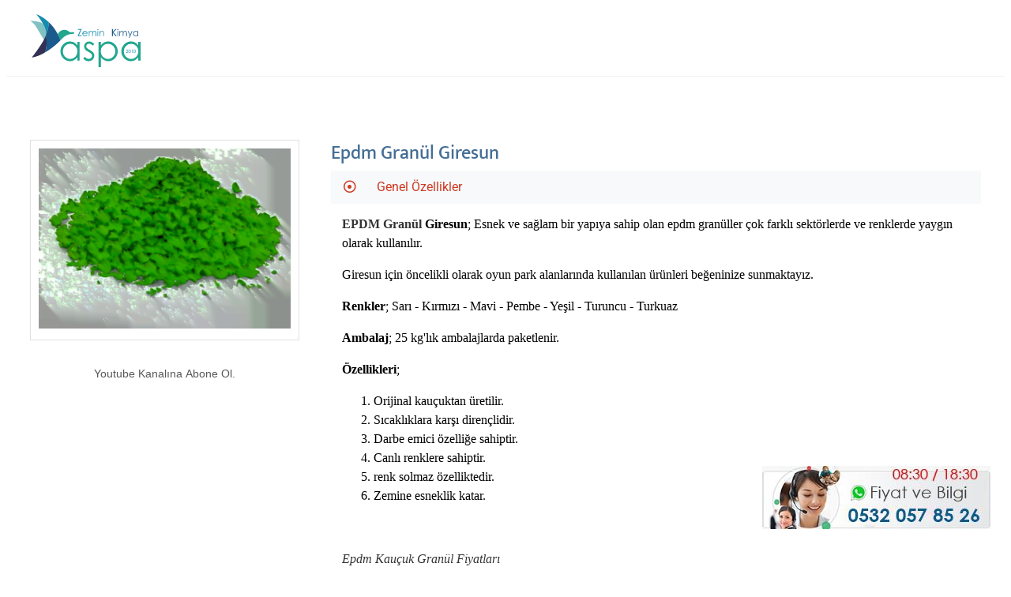

--- FILE ---
content_type: text/html; charset=UTF-8
request_url: https://www.aspayapi.com/epdm-granul-giresun/
body_size: 29044
content:
<!doctype html><html lang="tr" prefix="og: https://ogp.me/ns#"><head><script data-no-optimize="1">var litespeed_docref=sessionStorage.getItem("litespeed_docref");litespeed_docref&&(Object.defineProperty(document,"referrer",{get:function(){return litespeed_docref}}),sessionStorage.removeItem("litespeed_docref"));</script> <meta charset="UTF-8"><meta name="viewport" content="width=device-width, initial-scale=1"><link rel="profile" href="https://gmpg.org/xfn/11">
 <script id="google_gtagjs-js-consent-mode-data-layer" type="litespeed/javascript">window.dataLayer=window.dataLayer||[];function gtag(){dataLayer.push(arguments)}
gtag('consent','default',{"ad_personalization":"denied","ad_storage":"denied","ad_user_data":"denied","analytics_storage":"denied","functionality_storage":"denied","security_storage":"denied","personalization_storage":"denied","region":["AT","BE","BG","CH","CY","CZ","DE","DK","EE","ES","FI","FR","GB","GR","HR","HU","IE","IS","IT","LI","LT","LU","LV","MT","NL","NO","PL","PT","RO","SE","SI","SK"],"wait_for_update":500});window._googlesitekitConsentCategoryMap={"statistics":["analytics_storage"],"marketing":["ad_storage","ad_user_data","ad_personalization"],"functional":["functionality_storage","security_storage"],"preferences":["personalization_storage"]};window._googlesitekitConsents={"ad_personalization":"denied","ad_storage":"denied","ad_user_data":"denied","analytics_storage":"denied","functionality_storage":"denied","security_storage":"denied","personalization_storage":"denied","region":["AT","BE","BG","CH","CY","CZ","DE","DK","EE","ES","FI","FR","GB","GR","HR","HU","IE","IS","IT","LI","LT","LU","LV","MT","NL","NO","PL","PT","RO","SE","SI","SK"],"wait_for_update":500}</script> <title>Epdm Granül Giresun, Granül Fabrikası Giresun 2024</title><meta name="description" content="Youtube Kanalına Abone Ol."/><meta name="robots" content="follow, index, max-snippet:-1, max-video-preview:-1, max-image-preview:large"/><link rel="canonical" href="https://www.aspayapi.com/epdm-granul-giresun/" /><meta property="og:locale" content="tr_TR" /><meta property="og:type" content="article" /><meta property="og:title" content="Epdm Granül Giresun, Granül Fabrikası Giresun 2024" /><meta property="og:description" content="Youtube Kanalına Abone Ol." /><meta property="og:url" content="https://www.aspayapi.com/epdm-granul-giresun/" /><meta property="og:site_name" content="Aspa Yapı" /><meta property="article:section" content="Google" /><meta property="og:updated_time" content="2024-06-07T09:54:54+03:00" /><meta property="article:published_time" content="2024-01-03T17:19:54+03:00" /><meta property="article:modified_time" content="2024-06-07T09:54:54+03:00" /><meta property="og:video" content="https://www.youtube.com/embed/jXo0cupDMZc" /><meta property="ya:ovs:upload_date" content="2024-01-03GMT+030017:19:54+03:00" /><meta property="ya:ovs:allow_embed" content="true" /><meta name="twitter:card" content="summary_large_image" /><meta name="twitter:title" content="Epdm Granül Giresun, Granül Fabrikası Giresun 2024" /><meta name="twitter:description" content="Youtube Kanalına Abone Ol." /><meta name="twitter:label1" content="Yazan" /><meta name="twitter:data1" content="yakinbilgi" /><meta name="twitter:label2" content="Okuma süresi" /><meta name="twitter:data2" content="Bir dakikadan az" /> <script type="application/ld+json" class="rank-math-schema-pro">{"@context":"https://schema.org","@graph":[{"@type":["Organization","Person"],"@id":"https://www.aspayapi.com/#person","name":"Aspa Yap\u0131","url":"http://aspayapi.com","logo":{"@type":"ImageObject","@id":"https://www.aspayapi.com/#logo","url":"https://www.aspayapi.com/wp-content/uploads/2022/01/aspa-logo-1.svg","contentUrl":"https://www.aspayapi.com/wp-content/uploads/2022/01/aspa-logo-1.svg","caption":"Aspa Yap\u0131","inLanguage":"tr"},"image":{"@id":"https://www.aspayapi.com/#logo"}},{"@type":"WebSite","@id":"https://www.aspayapi.com/#website","url":"https://www.aspayapi.com","name":"Aspa Yap\u0131","publisher":{"@id":"https://www.aspayapi.com/#person"},"inLanguage":"tr"},{"@type":"ImageObject","@id":"http://aspayapi.com/wp-content/uploads/elementor/thumbs/Epdm-q6pbd2oo4pwa2baphnd0aipo8p28wwb7f1ryqhvgas.jpeg","url":"http://aspayapi.com/wp-content/uploads/elementor/thumbs/Epdm-q6pbd2oo4pwa2baphnd0aipo8p28wwb7f1ryqhvgas.jpeg","width":"200","height":"200","inLanguage":"tr"},{"@type":"WebPage","@id":"https://www.aspayapi.com/epdm-granul-giresun/#webpage","url":"https://www.aspayapi.com/epdm-granul-giresun/","name":"Epdm Gran\u00fcl Giresun, Gran\u00fcl Fabrikas\u0131 Giresun 2024","datePublished":"2024-01-03T17:19:54+03:00","dateModified":"2024-06-07T09:54:54+03:00","isPartOf":{"@id":"https://www.aspayapi.com/#website"},"primaryImageOfPage":{"@id":"http://aspayapi.com/wp-content/uploads/elementor/thumbs/Epdm-q6pbd2oo4pwa2baphnd0aipo8p28wwb7f1ryqhvgas.jpeg"},"inLanguage":"tr"},{"@type":"Person","@id":"https://www.aspayapi.com/author/yakinbilgi/","name":"yakinbilgi","url":"https://www.aspayapi.com/author/yakinbilgi/","image":{"@type":"ImageObject","@id":"https://www.aspayapi.com/wp-content/litespeed/avatar/90e0935db1e8dee0a85435b0c3c6a89d.jpg?ver=1769088359","url":"https://www.aspayapi.com/wp-content/litespeed/avatar/90e0935db1e8dee0a85435b0c3c6a89d.jpg?ver=1769088359","caption":"yakinbilgi","inLanguage":"tr"},"sameAs":["http://aspayapi.com"]},{"headline":"Epdm Gran\u00fcl Giresun, Gran\u00fcl Fabrikas\u0131 Giresun 2024","description":"Youtube Kanal\u0131na Abone Ol.","datePublished":"2024-01-03T17:19:54+03:00","dateModified":"2024-06-07T09:54:54+03:00","image":{"@id":"http://aspayapi.com/wp-content/uploads/elementor/thumbs/Epdm-q6pbd2oo4pwa2baphnd0aipo8p28wwb7f1ryqhvgas.jpeg"},"author":{"@id":"https://www.aspayapi.com/author/yakinbilgi/","name":"yakinbilgi"},"@type":"BlogPosting","name":"Epdm Gran\u00fcl Giresun, Gran\u00fcl Fabrikas\u0131 Giresun 2024","articleSection":"Giresun, Google","@id":"https://www.aspayapi.com/epdm-granul-giresun/#schema-1092995","isPartOf":{"@id":"https://www.aspayapi.com/epdm-granul-giresun/#webpage"},"publisher":{"@id":"https://www.aspayapi.com/#person"},"inLanguage":"tr","mainEntityOfPage":{"@id":"https://www.aspayapi.com/epdm-granul-giresun/#webpage"}},{"@type":"VideoObject","name":"Epdm Gran\u00fcl Giresun, Gran\u00fcl Fabrikas\u0131 Giresun 2024","description":"Profitez des vid\u00e9os et de la musique que vous aimez, mettez en ligne des contenus originaux, et partagez-les avec vos amis, vos proches et le monde entier.","uploadDate":"2024-01-03T17:19:54+03:00","embedUrl":"https://www.youtube.com/embed/jXo0cupDMZc","isFamilyFriendly":"True","@id":"https://www.aspayapi.com/epdm-granul-giresun/#schema-1092996","isPartOf":{"@id":"https://www.aspayapi.com/epdm-granul-giresun/#webpage"},"publisher":{"@id":"https://www.aspayapi.com/#person"},"inLanguage":"tr","mainEntityOfPage":{"@id":"https://www.aspayapi.com/epdm-granul-giresun/#webpage"}}]}</script> <link rel='dns-prefetch' href='//www.googletagmanager.com' /><link rel="alternate" type="application/rss+xml" title="Aspa Yapı &raquo; akışı" href="https://www.aspayapi.com/feed/" /><link rel="alternate" type="application/rss+xml" title="Aspa Yapı &raquo; yorum akışı" href="https://www.aspayapi.com/comments/feed/" /><link rel="alternate" type="application/rss+xml" title="Aspa Yapı &raquo; Epdm Granül Giresun yorum akışı" href="https://www.aspayapi.com/epdm-granul-giresun/feed/" /><link rel="alternate" title="oEmbed (JSON)" type="application/json+oembed" href="https://www.aspayapi.com/wp-json/oembed/1.0/embed?url=https%3A%2F%2Fwww.aspayapi.com%2Fepdm-granul-giresun%2F" /><link rel="alternate" title="oEmbed (XML)" type="text/xml+oembed" href="https://www.aspayapi.com/wp-json/oembed/1.0/embed?url=https%3A%2F%2Fwww.aspayapi.com%2Fepdm-granul-giresun%2F&#038;format=xml" /><style id='wp-img-auto-sizes-contain-inline-css'>img:is([sizes=auto i],[sizes^="auto," i]){contain-intrinsic-size:3000px 1500px}
/*# sourceURL=wp-img-auto-sizes-contain-inline-css */</style><style id="litespeed-ccss">:root{--wp--preset--aspect-ratio--square:1;--wp--preset--aspect-ratio--4-3:4/3;--wp--preset--aspect-ratio--3-4:3/4;--wp--preset--aspect-ratio--3-2:3/2;--wp--preset--aspect-ratio--2-3:2/3;--wp--preset--aspect-ratio--16-9:16/9;--wp--preset--aspect-ratio--9-16:9/16;--wp--preset--color--black:#000000;--wp--preset--color--cyan-bluish-gray:#abb8c3;--wp--preset--color--white:#ffffff;--wp--preset--color--pale-pink:#f78da7;--wp--preset--color--vivid-red:#cf2e2e;--wp--preset--color--luminous-vivid-orange:#ff6900;--wp--preset--color--luminous-vivid-amber:#fcb900;--wp--preset--color--light-green-cyan:#7bdcb5;--wp--preset--color--vivid-green-cyan:#00d084;--wp--preset--color--pale-cyan-blue:#8ed1fc;--wp--preset--color--vivid-cyan-blue:#0693e3;--wp--preset--color--vivid-purple:#9b51e0;--wp--preset--gradient--vivid-cyan-blue-to-vivid-purple:linear-gradient(135deg,rgba(6,147,227,1) 0%,rgb(155,81,224) 100%);--wp--preset--gradient--light-green-cyan-to-vivid-green-cyan:linear-gradient(135deg,rgb(122,220,180) 0%,rgb(0,208,130) 100%);--wp--preset--gradient--luminous-vivid-amber-to-luminous-vivid-orange:linear-gradient(135deg,rgba(252,185,0,1) 0%,rgba(255,105,0,1) 100%);--wp--preset--gradient--luminous-vivid-orange-to-vivid-red:linear-gradient(135deg,rgba(255,105,0,1) 0%,rgb(207,46,46) 100%);--wp--preset--gradient--very-light-gray-to-cyan-bluish-gray:linear-gradient(135deg,rgb(238,238,238) 0%,rgb(169,184,195) 100%);--wp--preset--gradient--cool-to-warm-spectrum:linear-gradient(135deg,rgb(74,234,220) 0%,rgb(151,120,209) 20%,rgb(207,42,186) 40%,rgb(238,44,130) 60%,rgb(251,105,98) 80%,rgb(254,248,76) 100%);--wp--preset--gradient--blush-light-purple:linear-gradient(135deg,rgb(255,206,236) 0%,rgb(152,150,240) 100%);--wp--preset--gradient--blush-bordeaux:linear-gradient(135deg,rgb(254,205,165) 0%,rgb(254,45,45) 50%,rgb(107,0,62) 100%);--wp--preset--gradient--luminous-dusk:linear-gradient(135deg,rgb(255,203,112) 0%,rgb(199,81,192) 50%,rgb(65,88,208) 100%);--wp--preset--gradient--pale-ocean:linear-gradient(135deg,rgb(255,245,203) 0%,rgb(182,227,212) 50%,rgb(51,167,181) 100%);--wp--preset--gradient--electric-grass:linear-gradient(135deg,rgb(202,248,128) 0%,rgb(113,206,126) 100%);--wp--preset--gradient--midnight:linear-gradient(135deg,rgb(2,3,129) 0%,rgb(40,116,252) 100%);--wp--preset--font-size--small:13px;--wp--preset--font-size--medium:20px;--wp--preset--font-size--large:36px;--wp--preset--font-size--x-large:42px;--wp--preset--spacing--20:0.44rem;--wp--preset--spacing--30:0.67rem;--wp--preset--spacing--40:1rem;--wp--preset--spacing--50:1.5rem;--wp--preset--spacing--60:2.25rem;--wp--preset--spacing--70:3.38rem;--wp--preset--spacing--80:5.06rem;--wp--preset--shadow--natural:6px 6px 9px rgba(0, 0, 0, 0.2);--wp--preset--shadow--deep:12px 12px 50px rgba(0, 0, 0, 0.4);--wp--preset--shadow--sharp:6px 6px 0px rgba(0, 0, 0, 0.2);--wp--preset--shadow--outlined:6px 6px 0px -3px rgba(255, 255, 255, 1), 6px 6px rgba(0, 0, 0, 1);--wp--preset--shadow--crisp:6px 6px 0px rgba(0, 0, 0, 1)}:root{--wp--style--global--content-size:800px;--wp--style--global--wide-size:1200px}:where(body){margin:0}:root{--wp--style--block-gap:24px}body{padding-top:0;padding-right:0;padding-bottom:0;padding-left:0}a:where(:not(.wp-element-button)){text-decoration:underline}:root{--direction-multiplier:1}.elementor *,.elementor :after,.elementor :before{box-sizing:border-box}.elementor a{box-shadow:none;text-decoration:none}.elementor img{border:none;border-radius:0;box-shadow:none;height:auto;max-width:100%}.elementor .elementor-widget:not(.elementor-widget-text-editor):not(.elementor-widget-theme-post-content) figure{margin:0}.elementor-widget-wrap>.elementor-element.elementor-fixed{position:fixed}.elementor-widget-wrap .elementor-element.elementor-widget__width-auto,.elementor-widget-wrap .elementor-element.elementor-widget__width-initial{max-width:100%}@media (max-width:1024px){.elementor-widget-wrap .elementor-element.elementor-widget-tablet__width-auto,.elementor-widget-wrap .elementor-element.elementor-widget-tablet__width-initial{max-width:100%}}@media (max-width:767px){.elementor-widget-wrap .elementor-element.elementor-widget-mobile__width-auto,.elementor-widget-wrap .elementor-element.elementor-widget-mobile__width-initial{max-width:100%}}.elementor-element{--flex-direction:initial;--flex-wrap:initial;--justify-content:initial;--align-items:initial;--align-content:initial;--gap:initial;--flex-basis:initial;--flex-grow:initial;--flex-shrink:initial;--order:initial;--align-self:initial;align-self:var(--align-self);flex-basis:var(--flex-basis);flex-grow:var(--flex-grow);flex-shrink:var(--flex-shrink);order:var(--order)}.elementor-element.elementor-fixed{z-index:1}.elementor-element:where(.e-con-full,.elementor-widget){align-content:var(--align-content);align-items:var(--align-items);flex-direction:var(--flex-direction);flex-wrap:var(--flex-wrap);gap:var(--row-gap) var(--column-gap);justify-content:var(--justify-content)}:root{--page-title-display:block}.elementor-section{position:relative}.elementor-section .elementor-container{display:flex;margin-left:auto;margin-right:auto;position:relative}@media (max-width:1024px){.elementor-section .elementor-container{flex-wrap:wrap}}.elementor-section.elementor-section-boxed>.elementor-container{max-width:1140px}.elementor-widget-wrap{align-content:flex-start;flex-wrap:wrap;position:relative;width:100%}.elementor:not(.elementor-bc-flex-widget) .elementor-widget-wrap{display:flex}.elementor-widget-wrap>.elementor-element{width:100%}.elementor-widget{position:relative}.elementor-widget:not(:last-child){margin-bottom:var(--kit-widget-spacing,20px)}.elementor-widget:not(:last-child).elementor-widget__width-initial{margin-bottom:0}.elementor-column{display:flex;min-height:1px;position:relative}.elementor-column-gap-default>.elementor-column>.elementor-element-populated{padding:10px}@media (min-width:768px){.elementor-column.elementor-col-20{width:20%}.elementor-column.elementor-col-50{width:50%}.elementor-column.elementor-col-100{width:100%}}@media (max-width:767px){.elementor-column{width:100%}}@media (prefers-reduced-motion:no-preference){html{scroll-behavior:smooth}}.elementor-heading-title{line-height:1;margin:0;padding:0}@media (max-width:767px){.elementor .elementor-hidden-mobile{display:none}}.elementor-widget-image{text-align:center}.elementor-widget-image a{display:inline-block}.elementor-widget-image img{display:inline-block;vertical-align:middle}.elementor-widget .elementor-icon-list-items{list-style-type:none;margin:0;padding:0}.elementor-widget .elementor-icon-list-item{margin:0;padding:0;position:relative}.elementor-widget .elementor-icon-list-item:after{inset-block-end:0;position:absolute;width:100%}.elementor-widget .elementor-icon-list-item{align-items:var(--icon-vertical-align,center);display:flex;font-size:inherit}.elementor-widget:not(.elementor-align-right) .elementor-icon-list-item:after{inset-inline-start:0}.elementor-widget:not(.elementor-align-left) .elementor-icon-list-item:after{inset-inline-end:0}@media (min-width:-1){.elementor-widget:not(.elementor-widescreen-align-right) .elementor-icon-list-item:after{inset-inline-start:0}.elementor-widget:not(.elementor-widescreen-align-left) .elementor-icon-list-item:after{inset-inline-end:0}}@media (max-width:-1){.elementor-widget:not(.elementor-laptop-align-right) .elementor-icon-list-item:after{inset-inline-start:0}.elementor-widget:not(.elementor-laptop-align-left) .elementor-icon-list-item:after{inset-inline-end:0}.elementor-widget:not(.elementor-tablet_extra-align-right) .elementor-icon-list-item:after{inset-inline-start:0}.elementor-widget:not(.elementor-tablet_extra-align-left) .elementor-icon-list-item:after{inset-inline-end:0}}@media (max-width:1024px){.elementor-widget:not(.elementor-tablet-align-right) .elementor-icon-list-item:after{inset-inline-start:0}.elementor-widget:not(.elementor-tablet-align-left) .elementor-icon-list-item:after{inset-inline-end:0}}@media (max-width:-1){.elementor-widget:not(.elementor-mobile_extra-align-right) .elementor-icon-list-item:after{inset-inline-start:0}.elementor-widget:not(.elementor-mobile_extra-align-left) .elementor-icon-list-item:after{inset-inline-end:0}}@media (max-width:767px){.elementor-widget:not(.elementor-mobile-align-right) .elementor-icon-list-item:after{inset-inline-start:0}.elementor-widget:not(.elementor-mobile-align-left) .elementor-icon-list-item:after{inset-inline-end:0}}.elementor .elementor-element ul.elementor-icon-list-items{padding:0}.elementor-kit-9{--e-global-color-primary:#456E96;--e-global-color-secondary:#333333;--e-global-color-text:#585858;--e-global-color-accent:#22A78E;--e-global-color-aa631b0:#F9F9F9;--e-global-typography-primary-font-family:"Tahoma";--e-global-typography-primary-font-weight:400;--e-global-typography-primary-text-transform:none;--e-global-typography-secondary-font-family:"Helvetica";--e-global-typography-secondary-font-weight:400;--e-global-typography-text-font-family:"Helvetica";--e-global-typography-text-font-size:14px;--e-global-typography-text-font-weight:400;--e-global-typography-accent-font-family:"Mukta";--e-global-typography-accent-font-weight:500}.elementor-kit-9 a{color:var(--e-global-color-secondary)}.elementor-kit-9 h2{font-size:22px;line-height:32px}.elementor-kit-9 h3{font-size:20px;line-height:30px}.elementor-section.elementor-section-boxed>.elementor-container{max-width:1140px}.elementor-widget:not(:last-child){--kit-widget-spacing:20px}.elementor-element{--widgets-spacing:20px 20px;--widgets-spacing-row:20px;--widgets-spacing-column:20px}@media (max-width:1024px){.elementor-section.elementor-section-boxed>.elementor-container{max-width:1024px}}@media (max-width:767px){.elementor-section.elementor-section-boxed>.elementor-container{max-width:767px}}:root{--swiper-theme-color:#007aff}.swiper{margin-left:auto;margin-right:auto;position:relative;overflow:hidden;list-style:none;padding:0;z-index:1}.swiper-wrapper{position:relative;width:100%;height:100%;z-index:1;display:flex;box-sizing:content-box}.swiper-wrapper{transform:translate3d(0,0,0)}.swiper-slide{flex-shrink:0;width:100%;height:100%;position:relative}:root{--swiper-navigation-size:44px}.elementor-element{--swiper-theme-color:#000;--swiper-navigation-size:44px;--swiper-pagination-bullet-size:6px;--swiper-pagination-bullet-horizontal-gap:6px}.elementor-element .swiper .swiper-slide figure{line-height:0}.elementor-widget-image-carousel .swiper{position:static}.elementor-widget-image-carousel .swiper .swiper-slide figure{line-height:inherit}.elementor-widget-image-carousel .swiper-slide{text-align:center}.elementor-image-carousel-wrapper:not(.swiper-initialized) .swiper-slide{max-width:calc(100%/var(--e-image-carousel-slides-to-show, 3))}.elementor-137813 .elementor-element.elementor-element-cf43461>.elementor-container{max-width:1300px}.elementor-137813 .elementor-element.elementor-element-cf43461{margin-top:0;margin-bottom:0;padding:20px 30px 20px 30px;overflow:visible}.elementor-137813 .elementor-element.elementor-element-9c99ce9>.elementor-element-populated{margin:0 0 0 0;--e-column-margin-right:0px;--e-column-margin-left:0px;padding:0 20px 0 0}.elementor-137813 .elementor-element.elementor-element-d03d0f0{--e-image-carousel-slides-to-show:1;width:var(--container-widget-width,100%);max-width:100%;margin:0 0 calc(var(--kit-widget-spacing, 0px) + 0px)0;padding:10px 10px 10px 10px;--container-widget-width:100%;--container-widget-flex-grow:0;border-style:solid;border-width:1px 1px 1px 1px;border-color:#E1E1E1}.elementor-widget-text-editor{font-family:var(--e-global-typography-text-font-family),Sans-serif;font-size:var(--e-global-typography-text-font-size);font-weight:var(--e-global-typography-text-font-weight);color:var(--e-global-color-text)}.elementor-137813 .elementor-element.elementor-element-3c0388e{columns:1;text-align:center}.elementor-137813 .elementor-element.elementor-element-ee14fc0>.elementor-widget-wrap>.elementor-widget:not(.elementor-widget__width-auto):not(.elementor-widget__width-initial):not(:last-child):not(.elementor-absolute){--kit-widget-spacing:5px}.elementor-137813 .elementor-element.elementor-element-ee14fc0>.elementor-element-populated{margin:0 0 0 0;--e-column-margin-right:0px;--e-column-margin-left:0px;padding:0 0 0 20px}.elementor-widget-heading .elementor-heading-title{font-family:var(--e-global-typography-primary-font-family),Sans-serif;font-weight:var(--e-global-typography-primary-font-weight);text-transform:var(--e-global-typography-primary-text-transform);color:var(--e-global-color-primary)}.elementor-137813 .elementor-element.elementor-element-293915f{text-align:left}.elementor-137813 .elementor-element.elementor-element-293915f .elementor-heading-title{font-family:"Mukta",Sans-serif;font-size:24px;font-weight:500;text-transform:none;line-height:34px;color:#456E96}.elementor-137813 .elementor-element.elementor-element-9796b6a .elementskit-accordion .elementskit-card-header>.elementskit-btn-link{font-family:"Roboto",Sans-serif;font-weight:400;padding:8px 0 8px 15px}.elementor-137813 .elementor-element.elementor-element-9796b6a .elementskit-accordion .elementskit-card .elementskit-card-header>.elementskit-btn-link[aria-expanded="true"]{color:#CE3921}.elementor-137813 .elementor-element.elementor-element-9796b6a .elementskit-accordion .elementskit-card-body{padding:14px 14px 14px 14px}@media (min-width:768px){.elementor-137813 .elementor-element.elementor-element-9c99ce9{width:30%}.elementor-137813 .elementor-element.elementor-element-ee14fc0{width:70%}}@media (max-width:1024px){.elementor-137813 .elementor-element.elementor-element-cf43461{margin-top:0;margin-bottom:0;padding:20px 20px 20px 20px}.elementor-widget-text-editor{font-size:var(--e-global-typography-text-font-size)}}@media (max-width:767px){.elementor-137813 .elementor-element.elementor-element-cf43461{margin-top:0;margin-bottom:0;padding:15px 15px 15px 15px}.elementor-137813 .elementor-element.elementor-element-9c99ce9>.elementor-element-populated{margin:0 0 0 0;--e-column-margin-right:0px;--e-column-margin-left:0px;padding:0 0 0 0}.elementor-widget-text-editor{font-size:var(--e-global-typography-text-font-size)}.elementor-137813 .elementor-element.elementor-element-ee14fc0>.elementor-element-populated{margin:20px 0 20px 0;--e-column-margin-right:0px;--e-column-margin-left:0px;padding:0 0 0 0}}.elementor-126729 .elementor-element.elementor-element-2e031d2b:not(.elementor-motion-effects-element-type-background){background-color:#FFF}.elementor-126729 .elementor-element.elementor-element-2e031d2b>.elementor-container{max-width:1300px}.elementor-126729 .elementor-element.elementor-element-2e031d2b{border-style:solid;border-width:0 0 1px 0;border-color:#0213430F;margin-top:0;margin-bottom:0;padding:10px 30px 10px 30px;overflow:visible}.elementor-126729 .elementor-element.elementor-element-434b761e.elementor-column.elementor-element[data-element_type="column"]>.elementor-widget-wrap.elementor-element-populated{align-content:center;align-items:center}.elementor-126729 .elementor-element.elementor-element-434b761e.elementor-column>.elementor-widget-wrap{justify-content:space-between}.elementor-126729 .elementor-element.elementor-element-434b761e>.elementor-element-populated{border-style:solid;border-width:0 0 1px 0;border-color:#FFFFFF40;margin:0 0 0 0;--e-column-margin-right:0px;--e-column-margin-left:0px;padding:0 0 0 0}.elementor-126729 .elementor-element.elementor-element-434b761e>.elementor-element-populated{border-radius:0 0 0 0}.elementor-126729 .elementor-element.elementor-element-58fa7824{width:var(--container-widget-width,15%);max-width:15%;margin:0 0 calc(var(--kit-widget-spacing, 0px) + 0px)0;padding:0 0 0 0;--container-widget-width:15%;--container-widget-flex-grow:0;text-align:left}.elementor-126729 .elementor-element.elementor-element-58fa7824 img{width:140px;max-width:140px;border-style:solid;border-width:0 0 0 0;border-radius:0 0 0 0}.elementor-126729 .elementor-element.elementor-element-16479380{width:auto;max-width:auto;z-index:9}.elementor-126729 .elementor-element.elementor-element-16479380>.elementor-widget-container{margin:0 0 0 0;padding:10px 0 10px 0;border-radius:0 0 0 0}.elementor-126729 .elementor-element.elementor-element-16479380 .elementskit-menu-container{height:100%;border-radius:0 0 0 0}.elementor-126729 .elementor-element.elementor-element-16479380 .elementskit-nav-identity-panel{padding:0 0 0 0}.elementor-126729 .elementor-element.elementor-element-16479380 .elementskit-navbar-nav>li>a{font-family:"Roboto",Sans-serif;font-size:13px;font-weight:500;text-transform:uppercase;line-height:26px;letter-spacing:0;color:var(--e-global-color-secondary);padding:10px 15px 10px 15px}.elementor-126729 .elementor-element.elementor-element-16479380 .elementskit-menu-hamburger{float:right;border-style:solid;border-color:var(--e-global-color-secondary)}.elementor-126729 .elementor-element.elementor-element-16479380 .elementskit-menu-hamburger .elementskit-menu-hamburger-icon{background-color:var(--e-global-color-secondary)}.elementor-126729 .elementor-element.elementor-element-16479380 .elementskit-menu-close{border-style:solid;border-color:var(--e-global-color-secondary);color:var(--e-global-color-secondary)}.elementor-location-header:before,.elementor-location-footer:before{content:"";display:table;clear:both}@media (max-width:1024px){.elementor-126729 .elementor-element.elementor-element-2e031d2b{margin-top:0;margin-bottom:0;padding:10px 20px 10px 20px}.elementor-126729 .elementor-element.elementor-element-434b761e>.elementor-element-populated{margin:0 0 0 0;--e-column-margin-right:0px;--e-column-margin-left:0px;padding:0 0 0 0}.elementor-126729 .elementor-element.elementor-element-58fa7824{width:var(--container-widget-width,25%);max-width:25%;--container-widget-width:25%;--container-widget-flex-grow:0;text-align:left}.elementor-126729 .elementor-element.elementor-element-58fa7824 img{width:150px;max-width:150px}.elementor-126729 .elementor-element.elementor-element-16479380{width:auto;max-width:auto}.elementor-126729 .elementor-element.elementor-element-16479380 .elementskit-menu-container{background-color:#FFF;max-width:350%;border-radius:0 0 0 0}.elementor-126729 .elementor-element.elementor-element-16479380 .elementskit-nav-identity-panel{padding:10px 0 10px 0}.elementor-126729 .elementor-element.elementor-element-16479380 .elementskit-navbar-nav>li>a{color:var(--e-global-color-secondary);padding:10px 15px 10px 15px}.elementor-126729 .elementor-element.elementor-element-16479380 .elementskit-menu-hamburger{padding:10px 10px 10px 10px;width:45px;border-radius:0;border-width:0 0 0 0}.elementor-126729 .elementor-element.elementor-element-16479380 .elementskit-menu-close{padding:8px 8px 8px 8px;margin:12px 12px 12px 12px;width:45px;border-radius:0;border-width:0 0 0 0}.elementor-126729 .elementor-element.elementor-element-16479380 .elementskit-nav-logo>img{max-width:160px;max-height:60px}.elementor-126729 .elementor-element.elementor-element-16479380 .elementskit-nav-logo{margin:5px 0 5px 0;padding:5px 5px 5px 5px}}@media (max-width:767px){.elementor-126729 .elementor-element.elementor-element-2e031d2b{padding:10px 10px 10px 10px}.elementor-126729 .elementor-element.elementor-element-58fa7824{width:initial;max-width:initial}.elementor-126729 .elementor-element.elementor-element-16479380{width:auto;max-width:auto}.elementor-126729 .elementor-element.elementor-element-16479380 .elementskit-nav-logo>img{max-width:100px;max-height:100px}.elementor-126729 .elementor-element.elementor-element-16479380 .elementskit-nav-logo{margin:0 0 0 0;padding:5px 20px 0 20px}}@media (max-width:1024px){.elementskit-menu-overlay{display:none}}.elementor-126733 .elementor-element.elementor-element-713dda3c:not(.elementor-motion-effects-element-type-background){background-color:var(--e-global-color-primary)}.elementor-126733 .elementor-element.elementor-element-713dda3c>.elementor-container{max-width:1300px}.elementor-126733 .elementor-element.elementor-element-713dda3c{border-style:solid;border-width:0 0 1px 0;border-color:#F4F4F4;margin-top:0;margin-bottom:0;padding:10px 30px 10px 30px;z-index:2;overflow:visible}.elementor-126733 .elementor-element.elementor-element-713dda3c{border-radius:0 0 0 0}.elementor-126733 .elementor-element.elementor-element-78c1e7b2.elementor-column>.elementor-widget-wrap{justify-content:space-between}.elementor-126733 .elementor-element.elementor-element-78c1e7b2>.elementor-element-populated{margin:0 0 0 0;--e-column-margin-right:0px;--e-column-margin-left:0px;padding:5px 0 5px 0}.elementor-126733 .elementor-element.elementor-element-bf1b375 .elementskit-infobox{background-color:#fff0;padding:0 0 0 0;border-style:solid;border-width:0 0 0 0;border-color:#f5f5f5;border-radius:0 0 0 0;-webkit-box-align:center;-ms-flex-align:center;-ms-grid-row-align:center;align-items:center}.elementor-126733 .elementor-element.elementor-element-bf1b375{width:var(--container-widget-width,20%);max-width:20%;margin:0 0 calc(var(--kit-widget-spacing, 0px) + 0px)0;padding:0 0 0 0;--container-widget-width:20%;--container-widget-flex-grow:0}.elementor-126733 .elementor-element.elementor-element-bf1b375 .elementskit-infobox .elementskit-info-box-title{margin:0 0 0 0;padding:0 0 0 0;color:#FFF;font-family:"Mukta",Sans-serif;font-size:16px;font-weight:400;line-height:26px}.elementor-126733 .elementor-element.elementor-element-bf1b375 .elementskit-info-box-icon{color:#FFF;fill:#FFF;border-radius:0 0 0 0}.elementor-126733 .elementor-element.elementor-element-bf1b375 .elementskit-infobox .elementskit-info-box-icon{font-size:20px;padding:0 0 0 0;transform:rotate(0deg)}.elementor-126733 .elementor-element.elementor-element-bf1b375 .elementskit-infobox .elementskit-box-header .elementskit-info-box-icon{margin:0 10px 0 0;-webkit-transform:translateY(3px);-ms-transform:translateY(3px);transform:translateY(3px)}.elementor-126733 .elementor-element.elementor-element-1679ac02 .elementskit-infobox{background-color:#fff0;padding:0 0 0 0;border-style:solid;border-width:0 0 0 0;border-color:#f5f5f5;border-radius:0 0 0 0;-webkit-box-align:center;-ms-flex-align:center;-ms-grid-row-align:center;align-items:center}.elementor-126733 .elementor-element.elementor-element-1679ac02{width:var(--container-widget-width,20%);max-width:20%;margin:0 0 calc(var(--kit-widget-spacing, 0px) + 0px)0;padding:0 0 0 0;--container-widget-width:20%;--container-widget-flex-grow:0}.elementor-126733 .elementor-element.elementor-element-1679ac02 .elementskit-infobox .elementskit-info-box-title{margin:0 0 0 0;padding:0 0 0 0;color:#FFF;font-family:"Mukta",Sans-serif;font-size:16px;font-weight:400;line-height:26px}.elementor-126733 .elementor-element.elementor-element-1679ac02 .elementskit-info-box-icon{color:#FFF;fill:#FFF;border-radius:0 0 0 0}.elementor-126733 .elementor-element.elementor-element-1679ac02 .elementskit-infobox .elementskit-info-box-icon{font-size:20px;padding:0 0 0 0;transform:rotate(0deg)}.elementor-126733 .elementor-element.elementor-element-1679ac02 .elementskit-infobox .elementskit-box-header .elementskit-info-box-icon{margin:0 10px 0 0;-webkit-transform:translateY(3px);-ms-transform:translateY(3px);transform:translateY(3px)}.elementor-126733 .elementor-element.elementor-element-545f8198 .elementskit-infobox{background-color:#fff0;padding:0 0 0 0;border-style:solid;border-width:0 0 0 0;border-color:#f5f5f5;border-radius:0 0 0 0;-webkit-box-align:center;-ms-flex-align:center;-ms-grid-row-align:center;align-items:center}.elementor-126733 .elementor-element.elementor-element-545f8198{width:var(--container-widget-width,20%);max-width:20%;margin:0 0 calc(var(--kit-widget-spacing, 0px) + 0px)0;padding:0 0 0 0;--container-widget-width:20%;--container-widget-flex-grow:0}.elementor-126733 .elementor-element.elementor-element-545f8198 .elementskit-infobox .elementskit-info-box-title{margin:0 0 0 0;padding:0 0 0 0;color:#FFF;font-family:"Mukta",Sans-serif;font-size:16px;font-weight:400;line-height:26px}.elementor-126733 .elementor-element.elementor-element-545f8198 .elementskit-info-box-icon{color:#FFF;fill:#FFF;border-radius:0 0 0 0}.elementor-126733 .elementor-element.elementor-element-545f8198 .elementskit-infobox .elementskit-info-box-icon{font-size:20px;padding:0 0 0 0;transform:rotate(0deg)}.elementor-126733 .elementor-element.elementor-element-545f8198 .elementskit-infobox .elementskit-box-header .elementskit-info-box-icon{margin:0 10px 0 0;-webkit-transform:translateY(3px);-ms-transform:translateY(3px);transform:translateY(3px)}.elementor-126733 .elementor-element.elementor-element-76de4b06 .elementskit-infobox{background-color:#fff0;padding:0 0 0 0;border-style:solid;border-width:0 0 0 0;border-color:#f5f5f5;border-radius:0 0 0 0;-webkit-box-align:center;-ms-flex-align:center;-ms-grid-row-align:center;align-items:center}.elementor-126733 .elementor-element.elementor-element-76de4b06{width:var(--container-widget-width,20%);max-width:20%;margin:0 0 calc(var(--kit-widget-spacing, 0px) + 0px)0;padding:0 0 0 0;--container-widget-width:20%;--container-widget-flex-grow:0}.elementor-126733 .elementor-element.elementor-element-76de4b06 .elementskit-infobox .elementskit-info-box-title{margin:0 0 0 0;padding:0 0 0 0;color:#FFF;font-family:"Mukta",Sans-serif;font-size:16px;font-weight:400;line-height:26px}.elementor-126733 .elementor-element.elementor-element-76de4b06 .elementskit-info-box-icon{color:#FFF;fill:#FFF;border-radius:0 0 0 0}.elementor-126733 .elementor-element.elementor-element-76de4b06 .elementskit-infobox .elementskit-info-box-icon{font-size:20px;padding:0 0 0 0;transform:rotate(0deg)}.elementor-126733 .elementor-element.elementor-element-76de4b06 .elementskit-infobox .elementskit-box-header .elementskit-info-box-icon{margin:0 10px 0 0;-webkit-transform:translateY(3px);-ms-transform:translateY(3px);transform:translateY(3px)}.elementor-126733 .elementor-element.elementor-element-60dcfc00 .elementskit-infobox{background-color:#fff0;padding:0 0 0 0;border-style:solid;border-width:0 0 0 0;border-color:#f5f5f5;border-radius:0 0 0 0;-webkit-box-align:center;-ms-flex-align:center;-ms-grid-row-align:center;align-items:center}.elementor-126733 .elementor-element.elementor-element-60dcfc00{width:var(--container-widget-width,20%);max-width:20%;margin:0 0 calc(var(--kit-widget-spacing, 0px) + 0px)0;padding:0 0 0 0;--container-widget-width:20%;--container-widget-flex-grow:0}.elementor-126733 .elementor-element.elementor-element-60dcfc00 .elementskit-infobox .elementskit-info-box-title{margin:0 0 0 0;padding:0 0 0 0;color:#FFF;font-family:"Mukta",Sans-serif;font-size:16px;font-weight:400;line-height:26px}.elementor-126733 .elementor-element.elementor-element-60dcfc00 .elementskit-info-box-icon{color:#FFF;fill:#FFF;border-radius:0 0 0 0}.elementor-126733 .elementor-element.elementor-element-60dcfc00 .elementskit-infobox .elementskit-info-box-icon{font-size:20px;padding:0 0 0 0;transform:rotate(0deg)}.elementor-126733 .elementor-element.elementor-element-60dcfc00 .elementskit-infobox .elementskit-box-header .elementskit-info-box-icon{margin:0 10px 0 0;-webkit-transform:translateY(3px);-ms-transform:translateY(3px);transform:translateY(3px)}.elementor-126733 .elementor-element.elementor-element-2724f617:not(.elementor-motion-effects-element-type-background){background-color:#F9F9F9}.elementor-126733 .elementor-element.elementor-element-2724f617>.elementor-container{max-width:1300px}.elementor-126733 .elementor-element.elementor-element-2724f617{margin-top:0;margin-bottom:0;padding:80px 30px 80px 30px;overflow:visible}.elementor-126733 .elementor-element.elementor-element-7c539c39>.elementor-element-populated{margin:0 0 0 0;--e-column-margin-right:0px;--e-column-margin-left:0px;padding:0 0 0 0}.elementor-widget-heading .elementor-heading-title{font-family:var(--e-global-typography-primary-font-family),Sans-serif;font-weight:var(--e-global-typography-primary-font-weight);text-transform:var(--e-global-typography-primary-text-transform);color:var(--e-global-color-primary)}.elementor-126733 .elementor-element.elementor-element-33cd86b9{margin:0 0 calc(var(--kit-widget-spacing, 0px) + 0px)0;padding:0 0 0 0;text-align:left}.elementor-126733 .elementor-element.elementor-element-33cd86b9 .elementor-heading-title{font-family:"Mukta",Sans-serif;font-size:20px;font-weight:600;line-height:30px;color:var(--e-global-color-secondary)}.elementor-widget-icon-list .elementor-icon-list-item:not(:last-child):after{border-color:var(--e-global-color-text)}.elementor-widget-icon-list .elementor-icon-list-item>.elementor-icon-list-text{font-family:var(--e-global-typography-text-font-family),Sans-serif;font-size:var(--e-global-typography-text-font-size);font-weight:var(--e-global-typography-text-font-weight)}.elementor-widget-icon-list .elementor-icon-list-text{color:var(--e-global-color-secondary)}.elementor-126733 .elementor-element.elementor-element-9b130d6>.elementor-element-populated{margin:0 0 0 0;--e-column-margin-right:0px;--e-column-margin-left:0px;padding:0 0 0 0}.elementor-126733 .elementor-element.elementor-element-63d406a{margin:0 0 calc(var(--kit-widget-spacing, 0px) + 0px)0;padding:0 0 0 0;text-align:left}.elementor-126733 .elementor-element.elementor-element-63d406a .elementor-heading-title{font-family:"Mukta",Sans-serif;font-size:20px;font-weight:600;line-height:30px;color:var(--e-global-color-secondary)}.elementor-126733 .elementor-element.elementor-element-20ac00eb>.elementor-element-populated{margin:0 0 0 0;--e-column-margin-right:0px;--e-column-margin-left:0px;padding:0 0 0 0}.elementor-126733 .elementor-element.elementor-element-18001ec9{margin:0 0 calc(var(--kit-widget-spacing, 0px) + 0px)0;padding:0 0 0 0;text-align:left}.elementor-126733 .elementor-element.elementor-element-18001ec9 .elementor-heading-title{font-family:"Mukta",Sans-serif;font-size:20px;font-weight:600;line-height:30px;color:var(--e-global-color-secondary)}.elementor-126733 .elementor-element.elementor-element-684e42ce>.elementor-element-populated{margin:0 0 0 0;--e-column-margin-right:0px;--e-column-margin-left:0px;padding:0 0 0 0}.elementor-126733 .elementor-element.elementor-element-33ce4ea2{margin:0 0 calc(var(--kit-widget-spacing, 0px) + 0px)0;padding:0 0 0 0;text-align:left}.elementor-126733 .elementor-element.elementor-element-33ce4ea2 .elementor-heading-title{font-family:"Mukta",Sans-serif;font-size:20px;font-weight:600;line-height:30px;color:var(--e-global-color-secondary)}.elementor-126733 .elementor-element.elementor-element-2cdaf0ac .elementor-icon-list-items:not(.elementor-inline-items) .elementor-icon-list-item:not(:last-child){padding-block-end:calc(10px/2)}.elementor-126733 .elementor-element.elementor-element-2cdaf0ac{--e-icon-list-icon-size:14px;--icon-vertical-offset:0px}.elementor-126733 .elementor-element.elementor-element-2cdaf0ac .elementor-icon-list-item>.elementor-icon-list-text{font-family:"Mukta",Sans-serif;font-size:16px;font-weight:400;line-height:26px}.elementor-126733 .elementor-element.elementor-element-31efa2eb{width:auto;max-width:auto;bottom:7%;z-index:3}body:not(.rtl) .elementor-126733 .elementor-element.elementor-element-31efa2eb{right:2%}.elementor-widget-text-editor{font-family:var(--e-global-typography-text-font-family),Sans-serif;font-size:var(--e-global-typography-text-font-size);font-weight:var(--e-global-typography-text-font-weight);color:var(--e-global-color-text)}.elementor-location-header:before,.elementor-location-footer:before{content:"";display:table;clear:both}@media (max-width:1024px){.elementor-126733 .elementor-element.elementor-element-713dda3c{margin-top:0;margin-bottom:0;padding:10px 20px 10px 20px}.elementor-126733 .elementor-element.elementor-element-2724f617{padding:50px 20px 50px 20px}.elementor-126733 .elementor-element.elementor-element-7c539c39>.elementor-widget-wrap>.elementor-widget:not(.elementor-widget__width-auto):not(.elementor-widget__width-initial):not(:last-child):not(.elementor-absolute){--kit-widget-spacing:5px}.elementor-126733 .elementor-element.elementor-element-33cd86b9 .elementor-heading-title{font-size:18px;line-height:28px}.elementor-widget-icon-list .elementor-icon-list-item>.elementor-icon-list-text{font-size:var(--e-global-typography-text-font-size)}.elementor-126733 .elementor-element.elementor-element-63d406a .elementor-heading-title{font-size:18px;line-height:28px}.elementor-126733 .elementor-element.elementor-element-18001ec9 .elementor-heading-title{font-size:18px;line-height:28px}.elementor-126733 .elementor-element.elementor-element-33ce4ea2 .elementor-heading-title{font-size:18px;line-height:28px}.elementor-126733 .elementor-element.elementor-element-2cdaf0ac .elementor-icon-list-items:not(.elementor-inline-items) .elementor-icon-list-item:not(:last-child){padding-block-end:calc(5px/2)}.elementor-126733 .elementor-element.elementor-element-2cdaf0ac .elementor-icon-list-item>.elementor-icon-list-text{font-size:14px;line-height:24px}.elementor-widget-text-editor{font-size:var(--e-global-typography-text-font-size)}}@media (max-width:767px){.elementor-126733 .elementor-element.elementor-element-713dda3c{padding:15px 15px 15px 15px;z-index:2}.elementor-126733 .elementor-element.elementor-element-78c1e7b2.elementor-column.elementor-element[data-element_type="column"]>.elementor-widget-wrap.elementor-element-populated{align-content:flex-start;align-items:flex-start}.elementor-126733 .elementor-element.elementor-element-78c1e7b2>.elementor-element-populated{margin:0 0 0 0;--e-column-margin-right:0px;--e-column-margin-left:0px;padding:0 0 0 0}.elementor-126733 .elementor-element.elementor-element-76de4b06{width:var(--container-widget-width,50%);max-width:50%;--container-widget-width:50%;--container-widget-flex-grow:0}.elementor-126733 .elementor-element.elementor-element-60dcfc00{width:var(--container-widget-width,50%);max-width:50%;--container-widget-width:50%;--container-widget-flex-grow:0}.elementor-126733 .elementor-element.elementor-element-2724f617{padding:10px 15px 50px 15px}.elementor-126733 .elementor-element.elementor-element-7c539c39>.elementor-widget-wrap>.elementor-widget:not(.elementor-widget__width-auto):not(.elementor-widget__width-initial):not(:last-child):not(.elementor-absolute){--kit-widget-spacing:5px}.elementor-126733 .elementor-element.elementor-element-7c539c39>.elementor-element-populated{margin:30px 0 0 0;--e-column-margin-right:0px;--e-column-margin-left:0px;padding:0 0 0 0}.elementor-126733 .elementor-element.elementor-element-33cd86b9{margin:0 0 calc(var(--kit-widget-spacing, 0px) + 0px)0;padding:0 0 0 0}.elementor-widget-icon-list .elementor-icon-list-item>.elementor-icon-list-text{font-size:var(--e-global-typography-text-font-size)}.elementor-126733 .elementor-element.elementor-element-9b130d6>.elementor-widget-wrap>.elementor-widget:not(.elementor-widget__width-auto):not(.elementor-widget__width-initial):not(:last-child):not(.elementor-absolute){--kit-widget-spacing:5px}.elementor-126733 .elementor-element.elementor-element-9b130d6>.elementor-element-populated{margin:20px 0 0 0;--e-column-margin-right:0px;--e-column-margin-left:0px;padding:0 0 0 0}.elementor-126733 .elementor-element.elementor-element-63d406a{margin:0 0 calc(var(--kit-widget-spacing, 0px) + 0px)0;padding:0 0 0 0}.elementor-126733 .elementor-element.elementor-element-20ac00eb>.elementor-widget-wrap>.elementor-widget:not(.elementor-widget__width-auto):not(.elementor-widget__width-initial):not(:last-child):not(.elementor-absolute){--kit-widget-spacing:5px}.elementor-126733 .elementor-element.elementor-element-20ac00eb>.elementor-element-populated{margin:20px 0 0 0;--e-column-margin-right:0px;--e-column-margin-left:0px;padding:0 0 0 0}.elementor-126733 .elementor-element.elementor-element-18001ec9{margin:0 0 calc(var(--kit-widget-spacing, 0px) + 0px)0;padding:0 0 0 0}.elementor-126733 .elementor-element.elementor-element-684e42ce>.elementor-widget-wrap>.elementor-widget:not(.elementor-widget__width-auto):not(.elementor-widget__width-initial):not(:last-child):not(.elementor-absolute){--kit-widget-spacing:5px}.elementor-126733 .elementor-element.elementor-element-684e42ce>.elementor-element-populated{margin:20px 0 0 0;--e-column-margin-right:0px;--e-column-margin-left:0px;padding:0 0 0 0}.elementor-126733 .elementor-element.elementor-element-33ce4ea2{margin:0 0 calc(var(--kit-widget-spacing, 0px) + 0px)0;padding:0 0 0 0}.elementor-126733 .elementor-element.elementor-element-1226c069>.elementor-widget-wrap>.elementor-widget:not(.elementor-widget__width-auto):not(.elementor-widget__width-initial):not(:last-child):not(.elementor-absolute){--kit-widget-spacing:5px}.elementor-126733 .elementor-element.elementor-element-1226c069>.elementor-element-populated{margin:20px 0 0 0;--e-column-margin-right:0px;--e-column-margin-left:0px;padding:0 0 0 0}.elementor-126733 .elementor-element.elementor-element-31efa2eb{bottom:10vw}.elementor-widget-text-editor{font-size:var(--e-global-typography-text-font-size)}}.ekit-wid-con .collapse{display:none}.ekit-wid-con .show{display:block!important}button::-moz-focus-inner{padding:0;border:0}.elementskit-menu-container{z-index:10000}.elementskit-navbar-nav-default .elementskit-navbar-nav{padding-left:0;margin-bottom:0;list-style:none;margin-left:0}.elementskit-navbar-nav-default .elementskit-navbar-nav>li{position:relative}.elementskit-navbar-nav-default .elementskit-navbar-nav>li>a{height:100%;display:-webkit-box;display:-ms-flexbox;display:flex;-webkit-box-align:center;-ms-flex-align:center;align-items:center;text-decoration:none}.elementskit-navbar-nav-default .elementskit-navbar-nav>li>a{text-transform:none;font-weight:500;letter-spacing:normal}.elementskit-navbar-nav-default .elementskit-nav-identity-panel{display:none}.elementskit-navbar-nav-default .elementskit-menu-close{border:1px solid rgb(0 0 0/.5);color:rgb(51 51 51/.5);float:right;margin-top:20px;margin-left:20px;margin-right:20px;margin-bottom:20px}.elementskit-navbar-nav-default.elementskit-menu-container{background:#fff0;background:-webkit-gradient(linear,left bottom,left top,from(#fff0),to(#fff0));background:linear-gradient(0deg,#fff0 0,#fff0 100%);border-bottom-right-radius:0;border-bottom-left-radius:0;border-top-right-radius:0;border-top-left-radius:0;position:relative;height:100px;z-index:90000}.elementskit-navbar-nav-default .elementskit-navbar-nav{height:100%;display:-webkit-box;display:-ms-flexbox;display:flex;-ms-flex-wrap:wrap;flex-wrap:wrap;-webkit-box-pack:start;-ms-flex-pack:start;justify-content:flex-start}.elementskit-navbar-nav-default .elementskit-navbar-nav>li>a{font-size:15px;color:#000;padding-left:15px;padding-right:15px}.elementskit-navbar-nav-default .elementskit-navbar-nav.elementskit-menu-po-center{-webkit-box-pack:center;-ms-flex-pack:center;justify-content:center}@media (max-width:1024px){.ekit_menu_responsive_tablet>.elementskit-navbar-nav-default{background-color:#f7f7f7}.elementskit-navbar-nav-default.elementskit-menu-offcanvas-elements{width:100%;position:fixed;top:0;left:-100vw;height:100%;-webkit-box-shadow:0 10px 30px 0#fff0;box-shadow:0 10px 30px 0#fff0;overflow-y:auto;overflow-x:hidden;padding-top:0;padding-left:0;padding-right:0;display:-webkit-box;display:-ms-flexbox;display:flex;-webkit-box-orient:vertical;-webkit-box-direction:reverse;-ms-flex-direction:column-reverse;flex-direction:column-reverse;-webkit-box-pack:end;-ms-flex-pack:end;justify-content:flex-end}.elementskit-navbar-nav-default .elementskit-nav-identity-panel{display:block;position:relative;z-index:5;width:100%}.elementskit-navbar-nav-default .elementskit-nav-identity-panel .elementskit-menu-close{float:right}.elementskit-navbar-nav-default .elementskit-navbar-nav>li>a{color:#000;font-size:12px;padding-top:5px;padding-left:10px;padding-right:5px;padding-bottom:5px}}@media only screen and (max-width:1024px) and (min-width:766px){.ekit_menu_responsive_tablet .elementskit-navbar-nav-default .elementskit-navbar-nav{overflow-y:auto}}.elementskit-menu-close,.elementskit-menu-hamburger{display:none}.elementskit-menu-hamburger{color:#000}@media (max-width:1024px){.elementskit-menu-overlay{display:block;position:fixed;z-index:14;top:0;left:-100%;height:100%;width:100%;background-color:rgb(51 51 51/.5);opacity:1;visibility:visible}.elementskit-menu-hamburger{border:1px solid rgb(0 0 0/.2);float:right}.elementskit-menu-hamburger .elementskit-menu-hamburger-icon{background-color:rgb(0 0 0/.5)}.elementskit-menu-close,.elementskit-menu-hamburger{padding:8px;background-color:#fff0;border-radius:.25rem;position:relative;z-index:10;width:45px}.elementskit-menu-hamburger .elementskit-menu-hamburger-icon{height:1px;width:100%;display:block;margin-bottom:4px}.elementskit-menu-hamburger .elementskit-menu-hamburger-icon:last-child{margin-bottom:0}}.ekit-menu-nav-link{position:relative}.elementskit-nav-logo{display:inline-block}@media (max-width:1024px){.elementor-widget-ekit-nav-menu{-webkit-animation:none!important;animation:none!important}.ekit-wid-con:not(.ekit_menu_responsive_mobile) .elementskit-navbar-nav{display:block}}@media (max-width:1024px){.elementskit-menu-close,.elementskit-menu-hamburger{display:block}.elementskit-menu-container{max-width:350px}.elementskit-menu-offcanvas-elements{height:100%!important;padding-bottom:10px}}@media (max-width:767px){.ekit_menu_responsive_tablet .elementskit-navbar-nav-default .elementskit-navbar-nav{overflow-y:auto}}@media (min-width:1025px){.ekit_menu_responsive_tablet .ekit-nav-menu--overlay{display:none}}.ekit-wid-con .ekit-review-card--date,.ekit-wid-con .ekit-review-card--desc{grid-area:date}.ekit-wid-con .ekit-review-card--image{width:60px;height:60px;grid-area:thumbnail;min-width:60px;border-radius:50%;background-color:#eae9f7;display:-webkit-box;display:-ms-flexbox;display:flex;-webkit-box-pack:center;-ms-flex-pack:center;justify-content:center;-webkit-box-align:center;-ms-flex-align:center;align-items:center;padding:1rem;position:relative}.ekit-wid-con .ekit-review-card--thumbnail{grid-area:thumbnail;padding-right:1rem}.ekit-wid-con .ekit-review-card--name{grid-area:name;font-size:14px;font-weight:700;margin:0 0 .25rem 0}.ekit-wid-con .ekit-review-card--stars{grid-area:stars;color:#f4be28;font-size:13px;line-height:20px}.ekit-wid-con .ekit-review-card--comment{grid-area:comment;font-size:16px;line-height:22px;font-weight:400;color:#32323d}.ekit-wid-con .ekit-review-card--actions{grid-area:actions}.ekit-wid-con .ekit-review-card--posted-on{display:-webkit-box;display:-ms-flexbox;display:flex;grid-area:posted-on}.ekit-wid-con a{text-decoration:none}.ekit-wid-con a,.ekit-wid-con div,.ekit-wid-con li,.ekit-wid-con ul{outline:0}.ekit-wid-con a:visited{outline:0;text-decoration:none}.ekit-wid-con img:not([draggable]){max-width:100%;height:auto}.ekit-wid-con img{border:none;max-width:100%}.ekit-wid-con li,.ekit-wid-con ul{margin:0;padding:0}.ekit-wid-con p{margin-bottom:10px}.ekit-wid-con .text-left{text-align:left!important}.ekit-wid-con .text-center{text-align:center!important}.ekit-wid-con .elementskit-navbar-nav-default.elementskit-menu-container{z-index:1000}.ekit-wid-con .text-left{text-align:left!important}.ekit-wid-con .text-center{text-align:center!important}.ekit-wid-con .media{display:-webkit-box;display:-ms-flexbox;display:flex;-webkit-box-align:start;-ms-flex-align:start;align-items:flex-start}.ekit-wid-con .elementskit-accordion{counter-reset:myNumber}.ekit-wid-con .elementskit-accordion .ekit-accordion-title{padding-right:10px;display:inline-block}.ekit-wid-con .elementskit-accordion .elementskit-card{border:0;border-radius:0;background-color:#fff0}.ekit-wid-con .elementskit-accordion .elementskit-card-header{padding:0;background-color:#fff0;border-bottom:0 solid #000}.ekit-wid-con .elementskit-accordion .elementskit-card-header>.elementskit-btn-link{display:-webkit-box;display:-ms-flexbox;display:flex;color:#000;background-color:#f7f9fb;font-weight:700;padding:14px 30px;border:1px solid #fff0;-webkit-box-align:center;-ms-flex-align:center;align-items:center;position:relative}.ekit-wid-con .elementskit-accordion .elementskit-card-header>.elementskit-btn-link .ekit_accordion_icon_left_group{padding-right:26px;float:left}.ekit-wid-con .elementskit-accordion .elementskit-card-header>.elementskit-btn-link[aria-expanded=true] .ekit_accordion_normal_icon{display:none}.ekit-wid-con .elementskit-accordion .elementskit-card-header>.elementskit-btn-link[aria-expanded=true] .ekit_accordion_active_icon{display:block}.ekit-wid-con .elementskit-accordion .elementskit-card-body{padding:20px 30px}.ekit-wid-con .elementskit-accordion .elementskit-card-body p{margin-top:0;margin-bottom:1em}.ekit-wid-con .elementskit-accordion .elementskit-card-body{padding-top:30px;padding-bottom:30px;padding-left:65px;padding-right:85px}.ekit-accordion--content,.ekit-accordion--toggler{font-size:16px;line-height:24px}.ekit-wid-con .elementskit-infobox{padding:60px 40px;background-color:#fff;position:relative;overflow:hidden;background-repeat:no-repeat;background-size:cover;background-position:center center}.ekit-wid-con .elementskit-infobox.media .elementskit-box-header{-webkit-box-flex:0;-ms-flex:0 0 auto;flex:0 0 auto}.ekit-wid-con .elementskit-infobox .elementskit-box-header{position:relative;z-index:2}.ekit-wid-con .elementskit-infobox .elementskit-box-header .elementskit-info-box-icon{display:-webkit-inline-box;display:-ms-inline-flexbox;display:inline-flex;-webkit-box-align:center;-ms-flex-align:center;align-items:center;-ms-flex-line-pack:center;align-content:center;-webkit-box-pack:center;-ms-flex-pack:center;justify-content:center;margin-bottom:13px}.ekit-wid-con .elementskit-infobox .box-body{position:relative;z-index:2}.ekit-wid-con .elementskit-infobox.icon-lef-right-aligin{padding:15px}.ekit-wid-con .elementskit-infobox.icon-lef-right-aligin{padding:15px 30px}.ekit-wid-con .elementskit-info-box-title{font-size:23px;margin-top:0}.ekit-wid-con .elementskit-infobox{position:relative}.fab,.far,.fas{-moz-osx-font-smoothing:grayscale;-webkit-font-smoothing:antialiased;display:inline-block;font-style:normal;font-variant:normal;text-rendering:auto;line-height:1}.fa-chalkboard-teacher:before{content:""}.fa-circle:before{content:""}.fa-dot-circle:before{content:""}.fa-envelope-open-text:before{content:""}.fa-file-alt:before{content:""}.fa-shopping-basket:before{content:""}.fa-whatsapp:before{content:""}.far{font-family:"Font Awesome 5 Free";font-weight:400}.fas{font-family:"Font Awesome 5 Free";font-weight:900}.fab{font-family:"Font Awesome 5 Brands";font-weight:400}</style><link rel="preload" data-asynced="1" data-optimized="2" as="style" onload="this.onload=null;this.rel='stylesheet'" href="https://www.aspayapi.com/wp-content/litespeed/ucss/1d3bbe041f73c17912a73c1623372257.css?ver=fd76b" /><script data-optimized="1" type="litespeed/javascript" data-src="https://www.aspayapi.com/wp-content/plugins/litespeed-cache/assets/js/css_async.min.js"></script> <style id='global-styles-inline-css'>:root{--wp--preset--aspect-ratio--square: 1;--wp--preset--aspect-ratio--4-3: 4/3;--wp--preset--aspect-ratio--3-4: 3/4;--wp--preset--aspect-ratio--3-2: 3/2;--wp--preset--aspect-ratio--2-3: 2/3;--wp--preset--aspect-ratio--16-9: 16/9;--wp--preset--aspect-ratio--9-16: 9/16;--wp--preset--color--black: #000000;--wp--preset--color--cyan-bluish-gray: #abb8c3;--wp--preset--color--white: #ffffff;--wp--preset--color--pale-pink: #f78da7;--wp--preset--color--vivid-red: #cf2e2e;--wp--preset--color--luminous-vivid-orange: #ff6900;--wp--preset--color--luminous-vivid-amber: #fcb900;--wp--preset--color--light-green-cyan: #7bdcb5;--wp--preset--color--vivid-green-cyan: #00d084;--wp--preset--color--pale-cyan-blue: #8ed1fc;--wp--preset--color--vivid-cyan-blue: #0693e3;--wp--preset--color--vivid-purple: #9b51e0;--wp--preset--gradient--vivid-cyan-blue-to-vivid-purple: linear-gradient(135deg,rgb(6,147,227) 0%,rgb(155,81,224) 100%);--wp--preset--gradient--light-green-cyan-to-vivid-green-cyan: linear-gradient(135deg,rgb(122,220,180) 0%,rgb(0,208,130) 100%);--wp--preset--gradient--luminous-vivid-amber-to-luminous-vivid-orange: linear-gradient(135deg,rgb(252,185,0) 0%,rgb(255,105,0) 100%);--wp--preset--gradient--luminous-vivid-orange-to-vivid-red: linear-gradient(135deg,rgb(255,105,0) 0%,rgb(207,46,46) 100%);--wp--preset--gradient--very-light-gray-to-cyan-bluish-gray: linear-gradient(135deg,rgb(238,238,238) 0%,rgb(169,184,195) 100%);--wp--preset--gradient--cool-to-warm-spectrum: linear-gradient(135deg,rgb(74,234,220) 0%,rgb(151,120,209) 20%,rgb(207,42,186) 40%,rgb(238,44,130) 60%,rgb(251,105,98) 80%,rgb(254,248,76) 100%);--wp--preset--gradient--blush-light-purple: linear-gradient(135deg,rgb(255,206,236) 0%,rgb(152,150,240) 100%);--wp--preset--gradient--blush-bordeaux: linear-gradient(135deg,rgb(254,205,165) 0%,rgb(254,45,45) 50%,rgb(107,0,62) 100%);--wp--preset--gradient--luminous-dusk: linear-gradient(135deg,rgb(255,203,112) 0%,rgb(199,81,192) 50%,rgb(65,88,208) 100%);--wp--preset--gradient--pale-ocean: linear-gradient(135deg,rgb(255,245,203) 0%,rgb(182,227,212) 50%,rgb(51,167,181) 100%);--wp--preset--gradient--electric-grass: linear-gradient(135deg,rgb(202,248,128) 0%,rgb(113,206,126) 100%);--wp--preset--gradient--midnight: linear-gradient(135deg,rgb(2,3,129) 0%,rgb(40,116,252) 100%);--wp--preset--font-size--small: 13px;--wp--preset--font-size--medium: 20px;--wp--preset--font-size--large: 36px;--wp--preset--font-size--x-large: 42px;--wp--preset--spacing--20: 0.44rem;--wp--preset--spacing--30: 0.67rem;--wp--preset--spacing--40: 1rem;--wp--preset--spacing--50: 1.5rem;--wp--preset--spacing--60: 2.25rem;--wp--preset--spacing--70: 3.38rem;--wp--preset--spacing--80: 5.06rem;--wp--preset--shadow--natural: 6px 6px 9px rgba(0, 0, 0, 0.2);--wp--preset--shadow--deep: 12px 12px 50px rgba(0, 0, 0, 0.4);--wp--preset--shadow--sharp: 6px 6px 0px rgba(0, 0, 0, 0.2);--wp--preset--shadow--outlined: 6px 6px 0px -3px rgb(255, 255, 255), 6px 6px rgb(0, 0, 0);--wp--preset--shadow--crisp: 6px 6px 0px rgb(0, 0, 0);}:root { --wp--style--global--content-size: 800px;--wp--style--global--wide-size: 1200px; }:where(body) { margin: 0; }.wp-site-blocks > .alignleft { float: left; margin-right: 2em; }.wp-site-blocks > .alignright { float: right; margin-left: 2em; }.wp-site-blocks > .aligncenter { justify-content: center; margin-left: auto; margin-right: auto; }:where(.wp-site-blocks) > * { margin-block-start: 24px; margin-block-end: 0; }:where(.wp-site-blocks) > :first-child { margin-block-start: 0; }:where(.wp-site-blocks) > :last-child { margin-block-end: 0; }:root { --wp--style--block-gap: 24px; }:root :where(.is-layout-flow) > :first-child{margin-block-start: 0;}:root :where(.is-layout-flow) > :last-child{margin-block-end: 0;}:root :where(.is-layout-flow) > *{margin-block-start: 24px;margin-block-end: 0;}:root :where(.is-layout-constrained) > :first-child{margin-block-start: 0;}:root :where(.is-layout-constrained) > :last-child{margin-block-end: 0;}:root :where(.is-layout-constrained) > *{margin-block-start: 24px;margin-block-end: 0;}:root :where(.is-layout-flex){gap: 24px;}:root :where(.is-layout-grid){gap: 24px;}.is-layout-flow > .alignleft{float: left;margin-inline-start: 0;margin-inline-end: 2em;}.is-layout-flow > .alignright{float: right;margin-inline-start: 2em;margin-inline-end: 0;}.is-layout-flow > .aligncenter{margin-left: auto !important;margin-right: auto !important;}.is-layout-constrained > .alignleft{float: left;margin-inline-start: 0;margin-inline-end: 2em;}.is-layout-constrained > .alignright{float: right;margin-inline-start: 2em;margin-inline-end: 0;}.is-layout-constrained > .aligncenter{margin-left: auto !important;margin-right: auto !important;}.is-layout-constrained > :where(:not(.alignleft):not(.alignright):not(.alignfull)){max-width: var(--wp--style--global--content-size);margin-left: auto !important;margin-right: auto !important;}.is-layout-constrained > .alignwide{max-width: var(--wp--style--global--wide-size);}body .is-layout-flex{display: flex;}.is-layout-flex{flex-wrap: wrap;align-items: center;}.is-layout-flex > :is(*, div){margin: 0;}body .is-layout-grid{display: grid;}.is-layout-grid > :is(*, div){margin: 0;}body{padding-top: 0px;padding-right: 0px;padding-bottom: 0px;padding-left: 0px;}a:where(:not(.wp-element-button)){text-decoration: underline;}:root :where(.wp-element-button, .wp-block-button__link){background-color: #32373c;border-width: 0;color: #fff;font-family: inherit;font-size: inherit;font-style: inherit;font-weight: inherit;letter-spacing: inherit;line-height: inherit;padding-top: calc(0.667em + 2px);padding-right: calc(1.333em + 2px);padding-bottom: calc(0.667em + 2px);padding-left: calc(1.333em + 2px);text-decoration: none;text-transform: inherit;}.has-black-color{color: var(--wp--preset--color--black) !important;}.has-cyan-bluish-gray-color{color: var(--wp--preset--color--cyan-bluish-gray) !important;}.has-white-color{color: var(--wp--preset--color--white) !important;}.has-pale-pink-color{color: var(--wp--preset--color--pale-pink) !important;}.has-vivid-red-color{color: var(--wp--preset--color--vivid-red) !important;}.has-luminous-vivid-orange-color{color: var(--wp--preset--color--luminous-vivid-orange) !important;}.has-luminous-vivid-amber-color{color: var(--wp--preset--color--luminous-vivid-amber) !important;}.has-light-green-cyan-color{color: var(--wp--preset--color--light-green-cyan) !important;}.has-vivid-green-cyan-color{color: var(--wp--preset--color--vivid-green-cyan) !important;}.has-pale-cyan-blue-color{color: var(--wp--preset--color--pale-cyan-blue) !important;}.has-vivid-cyan-blue-color{color: var(--wp--preset--color--vivid-cyan-blue) !important;}.has-vivid-purple-color{color: var(--wp--preset--color--vivid-purple) !important;}.has-black-background-color{background-color: var(--wp--preset--color--black) !important;}.has-cyan-bluish-gray-background-color{background-color: var(--wp--preset--color--cyan-bluish-gray) !important;}.has-white-background-color{background-color: var(--wp--preset--color--white) !important;}.has-pale-pink-background-color{background-color: var(--wp--preset--color--pale-pink) !important;}.has-vivid-red-background-color{background-color: var(--wp--preset--color--vivid-red) !important;}.has-luminous-vivid-orange-background-color{background-color: var(--wp--preset--color--luminous-vivid-orange) !important;}.has-luminous-vivid-amber-background-color{background-color: var(--wp--preset--color--luminous-vivid-amber) !important;}.has-light-green-cyan-background-color{background-color: var(--wp--preset--color--light-green-cyan) !important;}.has-vivid-green-cyan-background-color{background-color: var(--wp--preset--color--vivid-green-cyan) !important;}.has-pale-cyan-blue-background-color{background-color: var(--wp--preset--color--pale-cyan-blue) !important;}.has-vivid-cyan-blue-background-color{background-color: var(--wp--preset--color--vivid-cyan-blue) !important;}.has-vivid-purple-background-color{background-color: var(--wp--preset--color--vivid-purple) !important;}.has-black-border-color{border-color: var(--wp--preset--color--black) !important;}.has-cyan-bluish-gray-border-color{border-color: var(--wp--preset--color--cyan-bluish-gray) !important;}.has-white-border-color{border-color: var(--wp--preset--color--white) !important;}.has-pale-pink-border-color{border-color: var(--wp--preset--color--pale-pink) !important;}.has-vivid-red-border-color{border-color: var(--wp--preset--color--vivid-red) !important;}.has-luminous-vivid-orange-border-color{border-color: var(--wp--preset--color--luminous-vivid-orange) !important;}.has-luminous-vivid-amber-border-color{border-color: var(--wp--preset--color--luminous-vivid-amber) !important;}.has-light-green-cyan-border-color{border-color: var(--wp--preset--color--light-green-cyan) !important;}.has-vivid-green-cyan-border-color{border-color: var(--wp--preset--color--vivid-green-cyan) !important;}.has-pale-cyan-blue-border-color{border-color: var(--wp--preset--color--pale-cyan-blue) !important;}.has-vivid-cyan-blue-border-color{border-color: var(--wp--preset--color--vivid-cyan-blue) !important;}.has-vivid-purple-border-color{border-color: var(--wp--preset--color--vivid-purple) !important;}.has-vivid-cyan-blue-to-vivid-purple-gradient-background{background: var(--wp--preset--gradient--vivid-cyan-blue-to-vivid-purple) !important;}.has-light-green-cyan-to-vivid-green-cyan-gradient-background{background: var(--wp--preset--gradient--light-green-cyan-to-vivid-green-cyan) !important;}.has-luminous-vivid-amber-to-luminous-vivid-orange-gradient-background{background: var(--wp--preset--gradient--luminous-vivid-amber-to-luminous-vivid-orange) !important;}.has-luminous-vivid-orange-to-vivid-red-gradient-background{background: var(--wp--preset--gradient--luminous-vivid-orange-to-vivid-red) !important;}.has-very-light-gray-to-cyan-bluish-gray-gradient-background{background: var(--wp--preset--gradient--very-light-gray-to-cyan-bluish-gray) !important;}.has-cool-to-warm-spectrum-gradient-background{background: var(--wp--preset--gradient--cool-to-warm-spectrum) !important;}.has-blush-light-purple-gradient-background{background: var(--wp--preset--gradient--blush-light-purple) !important;}.has-blush-bordeaux-gradient-background{background: var(--wp--preset--gradient--blush-bordeaux) !important;}.has-luminous-dusk-gradient-background{background: var(--wp--preset--gradient--luminous-dusk) !important;}.has-pale-ocean-gradient-background{background: var(--wp--preset--gradient--pale-ocean) !important;}.has-electric-grass-gradient-background{background: var(--wp--preset--gradient--electric-grass) !important;}.has-midnight-gradient-background{background: var(--wp--preset--gradient--midnight) !important;}.has-small-font-size{font-size: var(--wp--preset--font-size--small) !important;}.has-medium-font-size{font-size: var(--wp--preset--font-size--medium) !important;}.has-large-font-size{font-size: var(--wp--preset--font-size--large) !important;}.has-x-large-font-size{font-size: var(--wp--preset--font-size--x-large) !important;}
:root :where(.wp-block-pullquote){font-size: 1.5em;line-height: 1.6;}
/*# sourceURL=global-styles-inline-css */</style> <script type="litespeed/javascript" data-src="https://www.aspayapi.com/wp-includes/js/jquery/jquery.min.js" id="jquery-core-js"></script>  <script type="litespeed/javascript" data-src="https://www.googletagmanager.com/gtag/js?id=GT-P8Q779F" id="google_gtagjs-js"></script> <script id="google_gtagjs-js-after" type="litespeed/javascript">window.dataLayer=window.dataLayer||[];function gtag(){dataLayer.push(arguments)}
gtag("set","linker",{"domains":["www.aspayapi.com"]});gtag("js",new Date());gtag("set","developer_id.dZTNiMT",!0);gtag("config","GT-P8Q779F",{"googlesitekit_post_type":"post"});gtag("config","AW-17797189545");window._googlesitekit=window._googlesitekit||{};window._googlesitekit.throttledEvents=[];window._googlesitekit.gtagEvent=(name,data)=>{var key=JSON.stringify({name,data});if(!!window._googlesitekit.throttledEvents[key]){return}window._googlesitekit.throttledEvents[key]=!0;setTimeout(()=>{delete window._googlesitekit.throttledEvents[key]},5);gtag("event",name,{...data,event_source:"site-kit"})}</script> <link rel="https://api.w.org/" href="https://www.aspayapi.com/wp-json/" /><link rel="alternate" title="JSON" type="application/json" href="https://www.aspayapi.com/wp-json/wp/v2/posts/137337" /><link rel="EditURI" type="application/rsd+xml" title="RSD" href="https://www.aspayapi.com/xmlrpc.php?rsd" /><meta name="generator" content="WordPress 6.9" /><link rel='shortlink' href='https://www.aspayapi.com/?p=137337' /><meta name="generator" content="Site Kit by Google 1.170.0" /><meta name="generator" content="Elementor 3.33.4; features: additional_custom_breakpoints; settings: css_print_method-external, google_font-enabled, font_display-auto"> <script type="litespeed/javascript">var elementskit_module_parallax_url="https://www.aspayapi.com/wp-content/plugins/elementskit/modules/parallax/"</script> <style>.e-con.e-parent:nth-of-type(n+4):not(.e-lazyloaded):not(.e-no-lazyload),
				.e-con.e-parent:nth-of-type(n+4):not(.e-lazyloaded):not(.e-no-lazyload) * {
					background-image: none !important;
				}
				@media screen and (max-height: 1024px) {
					.e-con.e-parent:nth-of-type(n+3):not(.e-lazyloaded):not(.e-no-lazyload),
					.e-con.e-parent:nth-of-type(n+3):not(.e-lazyloaded):not(.e-no-lazyload) * {
						background-image: none !important;
					}
				}
				@media screen and (max-height: 640px) {
					.e-con.e-parent:nth-of-type(n+2):not(.e-lazyloaded):not(.e-no-lazyload),
					.e-con.e-parent:nth-of-type(n+2):not(.e-lazyloaded):not(.e-no-lazyload) * {
						background-image: none !important;
					}
				}</style> <script type="litespeed/javascript">(function(w,d,s,l,i){w[l]=w[l]||[];w[l].push({'gtm.start':new Date().getTime(),event:'gtm.js'});var f=d.getElementsByTagName(s)[0],j=d.createElement(s),dl=l!='dataLayer'?'&l='+l:'';j.async=!0;j.src='https://www.googletagmanager.com/gtm.js?id='+i+dl;f.parentNode.insertBefore(j,f)})(window,document,'script','dataLayer','GTM-WZ9MNSQ')</script> <link rel="icon" href="https://www.aspayapi.com/wp-content/uploads/2022/01/favicon-150x150.png" sizes="32x32" /><link rel="icon" href="https://www.aspayapi.com/wp-content/uploads/2022/01/favicon.png" sizes="192x192" /><link rel="apple-touch-icon" href="https://www.aspayapi.com/wp-content/uploads/2022/01/favicon.png" /><meta name="msapplication-TileImage" content="https://www.aspayapi.com/wp-content/uploads/2022/01/favicon.png" /></head><body class="wp-singular post-template-default single single-post postid-137337 single-format-standard wp-custom-logo wp-embed-responsive wp-theme-hello-elementor hello-elementor-default elementor-default elementor-kit-9 elementor-page elementor-page-137337">
<noscript>
<iframe data-lazyloaded="1" src="about:blank" data-litespeed-src="https://www.googletagmanager.com/ns.html?id=GTM-WZ9MNSQ" height="0" width="0" style="display:none;visibility:hidden"></iframe>
</noscript><header data-elementor-type="header" data-elementor-id="116493" class="elementor elementor-116493 elementor-location-header" data-elementor-post-type="elementor_library"><section class="elementor-section elementor-top-section elementor-element elementor-element-233d2224 elementor-section-boxed elementor-section-height-default elementor-section-height-default" data-id="233d2224" data-element_type="section" data-settings="{&quot;background_background&quot;:&quot;classic&quot;,&quot;sticky&quot;:&quot;top&quot;,&quot;ekit_has_onepagescroll_dot&quot;:&quot;yes&quot;,&quot;sticky_on&quot;:[&quot;desktop&quot;,&quot;tablet&quot;,&quot;mobile&quot;],&quot;sticky_offset&quot;:0,&quot;sticky_effects_offset&quot;:0,&quot;sticky_anchor_link_offset&quot;:0}"><div class="elementor-container elementor-column-gap-default"><div class="elementor-column elementor-col-100 elementor-top-column elementor-element elementor-element-4ddc0e0e" data-id="4ddc0e0e" data-element_type="column"><div class="elementor-widget-wrap elementor-element-populated"><div class="elementor-element elementor-element-19921e87 elementor-widget__width-initial elementor-widget-tablet__width-initial elementor-widget-mobile__width-initial elementor-widget elementor-widget-image" data-id="19921e87" data-element_type="widget" data-settings="{&quot;ekit_we_effect_on&quot;:&quot;none&quot;}" data-widget_type="image.default">
<img data-lazyloaded="1" src="[data-uri]" data-src="https://www.aspayapi.com/wp-content/uploads/2022/01/aspa-logo-1.svg" class="attachment-full size-full wp-image-2096" alt="" /></div></div></div></div></section></header><main id="content" class="site-main post-137337 post type-post status-publish format-standard hentry category-google category-giresun"><div class="page-content"><div data-elementor-type="wp-post" data-elementor-id="137337" class="elementor elementor-137337" data-elementor-post-type="post"><section class="elementor-section elementor-top-section elementor-element elementor-element-8cf5c72 elementor-section-boxed elementor-section-height-default elementor-section-height-default" data-id="8cf5c72" data-element_type="section" data-settings="{&quot;ekit_has_onepagescroll_dot&quot;:&quot;yes&quot;}"><div class="elementor-container elementor-column-gap-default"><div class="elementor-column elementor-col-100 elementor-top-column elementor-element elementor-element-5f3a601" data-id="5f3a601" data-element_type="column"><div class="elementor-widget-wrap elementor-element-populated"><div class="elementor-element elementor-element-840004a elementor-widget elementor-widget-text-editor" data-id="840004a" data-element_type="widget" data-settings="{&quot;ekit_we_effect_on&quot;:&quot;none&quot;}" data-widget_type="text-editor.default"> <script type="litespeed/javascript" data-src="https://pagead2.googlesyndication.com/pagead/js/adsbygoogle.js?client=ca-pub-1870560290551931" crossorigin="anonymous"></script> 
<ins class="adsbygoogle" style="display: block;" data-ad-client="ca-pub-1870560290551931" data-ad-slot="5857384923" data-ad-format="auto" data-full-width-responsive="true"></ins> <script type="litespeed/javascript">(adsbygoogle=window.adsbygoogle||[]).push({})</script> </div></div></div></div></section><section class="elementor-section elementor-top-section elementor-element elementor-element-b9c2c74 elementor-section-boxed elementor-section-height-default elementor-section-height-default" data-id="b9c2c74" data-element_type="section" data-settings="{&quot;ekit_has_onepagescroll_dot&quot;:&quot;yes&quot;}"><div class="elementor-container elementor-column-gap-default"><div class="elementor-column elementor-col-50 elementor-top-column elementor-element elementor-element-8e5d275" data-id="8e5d275" data-element_type="column"><div class="elementor-widget-wrap elementor-element-populated"><div class="elementor-element elementor-element-28c4dc3 elementor-widget__width-initial elementor-widget elementor-widget-image-carousel" data-id="28c4dc3" data-element_type="widget" data-settings="{&quot;slides_to_show&quot;:&quot;1&quot;,&quot;navigation&quot;:&quot;none&quot;,&quot;effect&quot;:&quot;fade&quot;,&quot;autoplay&quot;:&quot;yes&quot;,&quot;pause_on_hover&quot;:&quot;yes&quot;,&quot;pause_on_interaction&quot;:&quot;yes&quot;,&quot;autoplay_speed&quot;:5000,&quot;infinite&quot;:&quot;yes&quot;,&quot;speed&quot;:500,&quot;ekit_we_effect_on&quot;:&quot;none&quot;}" data-widget_type="image-carousel.default"><div class="elementor-image-carousel-wrapper swiper" role="region" aria-roledescription="carousel" aria-label="Resim Döngüsü" dir="ltr"><div class="elementor-image-carousel swiper-wrapper" aria-live="off"><div class="swiper-slide" role="group" aria-roledescription="slide" aria-label="1 / 4"><a data-elementor-open-lightbox="yes" data-elementor-lightbox-slideshow="28c4dc3" data-elementor-lightbox-title="Yeşil Epdm Granül" data-e-action-hash="#elementor-action%3Aaction%3Dlightbox%26settings%3DeyJpZCI6NzE2LCJ1cmwiOiJodHRwczpcL1wvd3d3LmFzcGF5YXBpLmNvbVwvd3AtY29udGVudFwvdXBsb2Fkc1wvMjAyMlwvMDJcL1llc1x1MDMyN2lsLUVwZG0tR3JhbnVcdTAzMDhsLnBuZyIsInNsaWRlc2hvdyI6IjI4YzRkYzMifQ%3D%3D" href="https://www.aspayapi.com/wp-content/uploads/2022/02/Yeşil-Epdm-Granül.png"><figure class="swiper-slide-inner"><img data-lazyloaded="1" src="[data-uri]" width="350" height="250" decoding="async" class="swiper-slide-image" data-src="https://www.aspayapi.com/wp-content/uploads/elementor/thumbs/Yeşil-Epdm-Granül-q6xgsvqw32yacas09wuwms2oa5efppw6h1gvwyt7ic.png" alt="Yeşil Epdm Granül" title="Epdm Granül Giresun 1"></figure></a></div><div class="swiper-slide" role="group" aria-roledescription="slide" aria-label="2 / 4"><a data-elementor-open-lightbox="yes" data-elementor-lightbox-slideshow="28c4dc3" data-elementor-lightbox-title="Sarı Epdm Granül" data-e-action-hash="#elementor-action%3Aaction%3Dlightbox%26settings%3DeyJpZCI6NzE1LCJ1cmwiOiJodHRwczpcL1wvd3d3LmFzcGF5YXBpLmNvbVwvd3AtY29udGVudFwvdXBsb2Fkc1wvMjAyMlwvMDJcL1NhcmktRXBkbS1HcmFudVx1MDMwOGwucG5nIiwic2xpZGVzaG93IjoiMjhjNGRjMyJ9" href="https://www.aspayapi.com/wp-content/uploads/2022/02/Sari-Epdm-Granül.png"><figure class="swiper-slide-inner"><img data-lazyloaded="1" src="[data-uri]" width="350" height="250" decoding="async" class="swiper-slide-image" data-src="https://www.aspayapi.com/wp-content/uploads/elementor/thumbs/Sari-Epdm-Granül-q6ws4ii4vyudjp6jpwsg2yfgs81wvz4v010fig0478.png" alt="Sarı Epdm Granül" title="Epdm Granül Giresun 2"></figure></a></div><div class="swiper-slide" role="group" aria-roledescription="slide" aria-label="3 / 4"><a data-elementor-open-lightbox="yes" data-elementor-lightbox-slideshow="28c4dc3" data-elementor-lightbox-title="Turuncu Epdm Granül" data-e-action-hash="#elementor-action%3Aaction%3Dlightbox%26settings%3DeyJpZCI6NzE0LCJ1cmwiOiJodHRwczpcL1wvd3d3LmFzcGF5YXBpLmNvbVwvd3AtY29udGVudFwvdXBsb2Fkc1wvMjAyMlwvMDJcL1R1cnVuY3UtRXBkbS1HcmFudVx1MDMwOGwucG5nIiwic2xpZGVzaG93IjoiMjhjNGRjMyJ9" href="https://www.aspayapi.com/wp-content/uploads/2022/02/Turuncu-Epdm-Granül.png"><figure class="swiper-slide-inner"><img data-lazyloaded="1" src="[data-uri]" width="350" height="250" decoding="async" class="swiper-slide-image" data-src="https://www.aspayapi.com/wp-content/uploads/elementor/thumbs/Turuncu-Epdm-Granül-q6qoltcvhan8b6aixfc0aoakclg4uoywtavl47evd0.png" alt="Turuncu Epdm Granül" title="Epdm Granül Giresun 3"></figure></a></div><div class="swiper-slide" role="group" aria-roledescription="slide" aria-label="4 / 4"><a data-elementor-open-lightbox="yes" data-elementor-lightbox-slideshow="28c4dc3" data-elementor-lightbox-title="Epdm Granül" data-e-action-hash="#elementor-action%3Aaction%3Dlightbox%26settings%3DeyJpZCI6NzEzLCJ1cmwiOiJodHRwczpcL1wvd3d3LmFzcGF5YXBpLmNvbVwvd3AtY29udGVudFwvdXBsb2Fkc1wvMjAyMlwvMDJcL0VwZG0uanBlZyIsInNsaWRlc2hvdyI6IjI4YzRkYzMifQ%3D%3D" href="https://www.aspayapi.com/wp-content/uploads/2022/02/Epdm.jpeg"><figure class="swiper-slide-inner"><img data-lazyloaded="1" src="[data-uri]" width="350" height="250" decoding="async" class="swiper-slide-image" data-src="https://www.aspayapi.com/wp-content/uploads/elementor/thumbs/Epdm-q6pbd2oo4pwa2baphnd0aipo8p28wwb7f1ryqhvgas.jpeg" alt="Epdm Granül" title="Epdm Granül Giresun 4"></figure></a></div></div></div></div><div class="elementor-element elementor-element-568c01e elementor-widget elementor-widget-text-editor" data-id="568c01e" data-element_type="widget" data-settings="{&quot;ekit_we_effect_on&quot;:&quot;none&quot;}" data-widget_type="text-editor.default"><p style="text-align: center;">Youtube Kanalına Abone Ol.</p><script type="litespeed/javascript" data-src="https://apis.google.com/js/platform.js"></script> <div class="g-ytsubscribe" data-channelid="UChDHV5f3UXXm5eU5FRuPG2A" data-layout="full" data-count="hidden"></div></div></div></div><div class="elementor-column elementor-col-50 elementor-top-column elementor-element elementor-element-fe96570" data-id="fe96570" data-element_type="column"><div class="elementor-widget-wrap elementor-element-populated"><div class="elementor-element elementor-element-c31ca0d elementor-widget elementor-widget-heading" data-id="c31ca0d" data-element_type="widget" data-settings="{&quot;ekit_we_effect_on&quot;:&quot;none&quot;}" data-widget_type="heading.default"><h2 class="elementor-heading-title elementor-size-default">Epdm Granül Giresun</h2></div><div class="elementor-element elementor-element-147fe25 elementor-widget elementor-widget-elementskit-accordion" data-id="147fe25" data-element_type="widget" data-settings="{&quot;ekit_we_effect_on&quot;:&quot;none&quot;}" data-widget_type="elementskit-accordion.default"><div class="ekit-wid-con" ><div class="elementskit-accordion accoedion-primary" id="accordion-697768a3e2402"><div class="elementskit-card active"><div class="elementskit-card-header" id="primaryHeading-0-147fe25">
<a href="#collapse-b7831ed697768a3e2402" class="ekit-accordion--toggler elementskit-btn-link collapsed" data-ekit-toggle="collapse" data-target="#Collapse-b7831ed697768a3e2402" aria-expanded="true" aria-controls="Collapse-b7831ed697768a3e2402"><div class="ekit_accordion_icon_left_group"><div class="ekit_accordion_normal_icon">
<i class="far fa-circle"></i></div><div class="ekit_accordion_active_icon">
<i class="far fa-dot-circle"></i></div></div>
<span class="ekit-accordion-title">Genel Özellikler</span>
</a></div><div id="Collapse-b7831ed697768a3e2402" class=" show collapse" aria-labelledby="primaryHeading-0-147fe25" data-parent="#accordion-697768a3e2402"><div class="elementskit-card-body ekit-accordion--content"><p><strong><a href="http://aspayapi.com/fiyatlar/tartan-zemin-fiyatlari/" target="_blank" rel="noopener">EPDM Granül</a> Giresun</strong>; Esnek ve sağlam bir yapıya sahip olan epdm granüller çok farklı sektörlerde ve renklerde yaygın olarak kullanılır. </p><p> Giresun için öncelikli olarak oyun park alanlarında kullanılan ürünleri beğeninize sunmaktayız.</p><p><strong>Renkler</strong>; Sarı - Kırmızı - Mavi - Pembe - Yeşil - Turuncu - Turkuaz</p><p><strong>Ambalaj</strong>; 25 kg'lık ambalajlarda paketlenir.</p><p><strong>Özellikleri</strong>;</p><ol><li>Orijinal kauçuktan üretilir.</li><li>Sıcaklıklara karşı dirençlidir.</li><li>Darbe emici özelliğe sahiptir.</li><li>Canlı renklere sahiptir.</li><li>renk solmaz özelliktedir.</li><li>Zemine esneklik katar.</li></ol><p> </p><p><a href="http://aspayapi.com/fiyatlar/tartan-zemin-fiyatlari/" target="_blank" rel="noopener"><em>Epdm Kauçuk Granül Fiyatları</em></a></p></div></div></div></div></div></div></div></div></div></section></div></div></main><footer data-elementor-type="footer" data-elementor-id="116499" class="elementor elementor-116499 elementor-location-footer" data-elementor-post-type="elementor_library"><section class="elementor-section elementor-top-section elementor-element elementor-element-10573877 ekit-sticky--bottom elementor-section-boxed elementor-section-height-default elementor-section-height-default" data-id="10573877" data-element_type="section" data-settings="{&quot;background_background&quot;:&quot;classic&quot;,&quot;ekit_sticky&quot;:&quot;bottom&quot;,&quot;ekit_sticky_offset&quot;:{&quot;unit&quot;:&quot;px&quot;,&quot;size&quot;:0,&quot;sizes&quot;:[]},&quot;ekit_sticky_offset_tablet&quot;:{&quot;unit&quot;:&quot;px&quot;,&quot;size&quot;:&quot;&quot;,&quot;sizes&quot;:[]},&quot;ekit_sticky_offset_mobile&quot;:{&quot;unit&quot;:&quot;px&quot;,&quot;size&quot;:&quot;&quot;,&quot;sizes&quot;:[]},&quot;ekit_sticky_on_desktop&quot;:&quot;desktop&quot;,&quot;ekit_sticky_on_tablet&quot;:&quot;tablet&quot;,&quot;ekit_sticky_on_mobile&quot;:&quot;mobile&quot;,&quot;ekit_sticky_effect_offset&quot;:{&quot;unit&quot;:&quot;px&quot;,&quot;size&quot;:0,&quot;sizes&quot;:[]},&quot;ekit_sticky_effect_offset_tablet&quot;:{&quot;unit&quot;:&quot;px&quot;,&quot;size&quot;:&quot;&quot;,&quot;sizes&quot;:[]},&quot;ekit_sticky_effect_offset_mobile&quot;:{&quot;unit&quot;:&quot;px&quot;,&quot;size&quot;:&quot;&quot;,&quot;sizes&quot;:[]},&quot;ekit_has_onepagescroll_dot&quot;:&quot;yes&quot;}"><div class="elementor-container elementor-column-gap-default"><div class="elementor-column elementor-col-100 elementor-top-column elementor-element elementor-element-2b788c0b" data-id="2b788c0b" data-element_type="column"><div class="elementor-widget-wrap elementor-element-populated"><div class="elementor-element elementor-element-b16c360 elementor-widget__width-initial elementor-hidden-mobile ekit-equal-height-disable elementor-widget elementor-widget-elementskit-icon-box" data-id="b16c360" data-element_type="widget" data-settings="{&quot;ekit_we_effect_on&quot;:&quot;none&quot;}" data-widget_type="elementskit-icon-box.default"><div class="ekit-wid-con" >
<a href="#" class="ekit_global_links"><div class="elementskit-infobox text- text-left icon-lef-right-aligin elementor-animation- media  "><div class="elementskit-box-header elementor-animation-"><div class="elementskit-info-box-icon  text-center">
<i aria-hidden="true" class="elementkit-infobox-icon fas fa-file-alt"></i></div></div><div class="box-body"><h3 class="elementskit-info-box-title">
Şartnameler</h3></div></div>
</a></div></div><div class="elementor-element elementor-element-2c07c522 elementor-widget__width-initial elementor-hidden-mobile ekit-equal-height-disable elementor-widget elementor-widget-elementskit-icon-box" data-id="2c07c522" data-element_type="widget" data-settings="{&quot;ekit_we_effect_on&quot;:&quot;none&quot;}" data-widget_type="elementskit-icon-box.default"><div class="ekit-wid-con" >
<a href="#" class="ekit_global_links"><div class="elementskit-infobox text- text-left icon-lef-right-aligin elementor-animation- media  "><div class="elementskit-box-header elementor-animation-"><div class="elementskit-info-box-icon  text-center">
<i aria-hidden="true" class="elementkit-infobox-icon fas fa-chalkboard-teacher"></i></div></div><div class="box-body"><h3 class="elementskit-info-box-title">
Çözüm Merkezi</h3></div></div>
</a></div></div><div class="elementor-element elementor-element-2142ce77 elementor-widget__width-initial elementor-hidden-mobile ekit-equal-height-disable elementor-widget elementor-widget-elementskit-icon-box" data-id="2142ce77" data-element_type="widget" data-settings="{&quot;ekit_we_effect_on&quot;:&quot;none&quot;}" data-widget_type="elementskit-icon-box.default"><div class="ekit-wid-con" >
<a href="#" class="ekit_global_links"><div class="elementskit-infobox text- text-left icon-lef-right-aligin elementor-animation- media  "><div class="elementskit-box-header elementor-animation-"><div class="elementskit-info-box-icon  text-center">
<i aria-hidden="true" class="elementkit-infobox-icon fas fa-shopping-basket"></i></div></div><div class="box-body"><h3 class="elementskit-info-box-title">
Satış Noktaları</h3></div></div>
</a></div></div><div class="elementor-element elementor-element-2c4d3bef elementor-widget__width-initial elementor-widget-mobile__width-initial ekit-equal-height-disable elementor-widget elementor-widget-elementskit-icon-box" data-id="2c4d3bef" data-element_type="widget" data-settings="{&quot;ekit_we_effect_on&quot;:&quot;none&quot;}" data-widget_type="elementskit-icon-box.default"><div class="ekit-wid-con" >
<a href="#" class="ekit_global_links"><div class="elementskit-infobox text- text-left icon-lef-right-aligin elementor-animation- media  "><div class="elementskit-box-header elementor-animation-"><div class="elementskit-info-box-icon  text-center">
<i aria-hidden="true" class="elementkit-infobox-icon fas fa-envelope-open-text"></i></div></div><div class="box-body"><h3 class="elementskit-info-box-title">
Teklif Formu</h3></div></div>
</a></div></div><div class="elementor-element elementor-element-253ac35c elementor-widget__width-initial elementor-widget-mobile__width-initial ekit-equal-height-disable elementor-widget elementor-widget-elementskit-icon-box" data-id="253ac35c" data-element_type="widget" data-settings="{&quot;ekit_we_effect_on&quot;:&quot;none&quot;}" data-widget_type="elementskit-icon-box.default"><div class="ekit-wid-con" >
<a href="https://wa.me/905320578526" class="ekit_global_links"><div class="elementskit-infobox text- text-left icon-lef-right-aligin elementor-animation- media  "><div class="elementskit-box-header elementor-animation-"><div class="elementskit-info-box-icon  text-center">
<i aria-hidden="true" class="elementkit-infobox-icon fab fa-whatsapp"></i></div></div><div class="box-body"><h3 class="elementskit-info-box-title">
Whatsapp Destek</h3></div></div>
</a></div></div></div></div></div></section><section class="elementor-section elementor-top-section elementor-element elementor-element-102a3659 elementor-section-content-bottom elementor-section-boxed elementor-section-height-default elementor-section-height-default" data-id="102a3659" data-element_type="section" data-settings="{&quot;background_background&quot;:&quot;classic&quot;,&quot;ekit_has_onepagescroll_dot&quot;:&quot;yes&quot;}"><div class="elementor-container elementor-column-gap-default"><div class="elementor-column elementor-col-100 elementor-top-column elementor-element elementor-element-4388a466" data-id="4388a466" data-element_type="column"><div class="elementor-widget-wrap elementor-element-populated"><div class="elementor-element elementor-element-643c2da elementor-widget__width-auto elementor-fixed elementor-widget elementor-widget-image" data-id="643c2da" data-element_type="widget" data-settings="{&quot;_position&quot;:&quot;fixed&quot;,&quot;ekit_we_effect_on&quot;:&quot;none&quot;}" data-widget_type="image.default">
<a href="tel:+905320578526">
<img data-lazyloaded="1" src="[data-uri]" width="289" height="80" data-src="https://www.aspayapi.com/wp-content/uploads/2023/03/WhatsApp-Image-2024-05-02-at-11.57.00.jpeg" class="attachment-full size-full wp-image-142233" alt="" />								</a></div><div class="elementor-element elementor-element-5a837bc9 elementor-widget__width-initial elementor-widget-tablet__width-initial ekit-equal-height-disable elementor-widget elementor-widget-elementskit-icon-box" data-id="5a837bc9" data-element_type="widget" data-settings="{&quot;ekit_we_effect_on&quot;:&quot;none&quot;}" data-widget_type="elementskit-icon-box.default"><div class="ekit-wid-con" >
<a href="tel:+905320578526" class="ekit_global_links"><div class="elementskit-infobox text- text-left icon-lef-right-aligin elementor-animation- media  "><div class="elementskit-box-header elementor-animation-"><div class="elementskit-info-box-icon  text-center">
<i aria-hidden="true" class="elementkit-infobox-icon fas fa-phone-volume"></i></div></div><div class="box-body"><h3 class="elementskit-info-box-title">
0532 057 85 26</h3><p>Müşteri Hizmetleri</p></div></div>
</a></div></div><div class="elementor-element elementor-element-1c650d7c elementor-widget__width-initial elementor-widget-mobile__width-initial elementor-widget-tablet__width-initial elementor-widget elementor-widget-image" data-id="1c650d7c" data-element_type="widget" data-settings="{&quot;ekit_we_effect_on&quot;:&quot;none&quot;}" data-widget_type="image.default">
<img data-lazyloaded="1" src="[data-uri]" data-src="https://www.aspayapi.com/wp-content/uploads/2022/01/aspa-logo-1.svg" class="attachment-full size-full wp-image-2096" alt="" /></div><div class="elementor-element elementor-element-60997c97 elementor-widget__width-initial elementor-widget-mobile__width-initial elementor-widget-tablet__width-initial elementor-widget elementor-widget-text-editor" data-id="60997c97" data-element_type="widget" data-settings="{&quot;ekit_we_effect_on&quot;:&quot;none&quot;}" data-widget_type="text-editor.default"><p>aspayapi.com © 2026</p></div></div></div></div></section></footer> <script type="speculationrules">{"prefetch":[{"source":"document","where":{"and":[{"href_matches":"/*"},{"not":{"href_matches":["/wp-*.php","/wp-admin/*","/wp-content/uploads/*","/wp-content/*","/wp-content/plugins/*","/wp-content/themes/hello-elementor/*","/*\\?(.+)"]}},{"not":{"selector_matches":"a[rel~=\"nofollow\"]"}},{"not":{"selector_matches":".no-prefetch, .no-prefetch a"}}]},"eagerness":"conservative"}]}</script> <script type="litespeed/javascript">const lazyloadRunObserver=()=>{const lazyloadBackgrounds=document.querySelectorAll(`.e-con.e-parent:not(.e-lazyloaded)`);const lazyloadBackgroundObserver=new IntersectionObserver((entries)=>{entries.forEach((entry)=>{if(entry.isIntersecting){let lazyloadBackground=entry.target;if(lazyloadBackground){lazyloadBackground.classList.add('e-lazyloaded')}
lazyloadBackgroundObserver.unobserve(entry.target)}})},{rootMargin:'200px 0px 200px 0px'});lazyloadBackgrounds.forEach((lazyloadBackground)=>{lazyloadBackgroundObserver.observe(lazyloadBackground)})};const events=['DOMContentLiteSpeedLoaded','elementor/lazyload/observe',];events.forEach((event)=>{document.addEventListener(event,lazyloadRunObserver)})</script> <script id="elementor-frontend-js-before" type="litespeed/javascript">var elementorFrontendConfig={"environmentMode":{"edit":!1,"wpPreview":!1,"isScriptDebug":!1},"i18n":{"shareOnFacebook":"Facebook\u2019ta payla\u015f","shareOnTwitter":"Twitter\u2019da payla\u015f\u0131n","pinIt":"Sabitle","download":"\u0130ndir","downloadImage":"G\u00f6rseli indir","fullscreen":"Tam Ekran","zoom":"Yak\u0131nla\u015ft\u0131r","share":"Payla\u015f","playVideo":"Videoyu Oynat","previous":"\u00d6nceki","next":"Sonraki","close":"Kapat","a11yCarouselPrevSlideMessage":"\u00d6nceki Slayt","a11yCarouselNextSlideMessage":"Sonraki Slayt","a11yCarouselFirstSlideMessage":"Bu ilk slayt","a11yCarouselLastSlideMessage":"Bu son slayt","a11yCarouselPaginationBulletMessage":"Slayta Git"},"is_rtl":!1,"breakpoints":{"xs":0,"sm":480,"md":768,"lg":1025,"xl":1440,"xxl":1600},"responsive":{"breakpoints":{"mobile":{"label":"Mobil Portre","value":767,"default_value":767,"direction":"max","is_enabled":!0},"mobile_extra":{"label":"Mobil G\u00f6r\u00fcn\u00fcm\u00fc","value":880,"default_value":880,"direction":"max","is_enabled":!1},"tablet":{"label":"Tablet Portresi","value":1024,"default_value":1024,"direction":"max","is_enabled":!0},"tablet_extra":{"label":"Tablet G\u00f6r\u00fcn\u00fcm\u00fc","value":1200,"default_value":1200,"direction":"max","is_enabled":!1},"laptop":{"label":"Diz\u00fcst\u00fc bilgisayar","value":1366,"default_value":1366,"direction":"max","is_enabled":!1},"widescreen":{"label":"Geni\u015f ekran","value":2400,"default_value":2400,"direction":"min","is_enabled":!1}},"hasCustomBreakpoints":!1},"version":"3.33.4","is_static":!1,"experimentalFeatures":{"additional_custom_breakpoints":!0,"e_optimized_markup":!0,"theme_builder_v2":!0,"hello-theme-header-footer":!0,"home_screen":!0,"global_classes_should_enforce_capabilities":!0,"e_variables":!0,"cloud-library":!0,"e_opt_in_v4_page":!0,"import-export-customization":!0,"e_pro_variables":!0},"urls":{"assets":"https:\/\/www.aspayapi.com\/wp-content\/plugins\/elementor\/assets\/","ajaxurl":"https:\/\/www.aspayapi.com\/wp-admin\/admin-ajax.php","uploadUrl":"https:\/\/www.aspayapi.com\/wp-content\/uploads"},"nonces":{"floatingButtonsClickTracking":"b703eff44b"},"swiperClass":"swiper","settings":{"page":[],"editorPreferences":[]},"kit":{"active_breakpoints":["viewport_mobile","viewport_tablet"],"global_image_lightbox":"yes","lightbox_enable_counter":"yes","lightbox_enable_fullscreen":"yes","lightbox_enable_zoom":"yes","lightbox_enable_share":"yes","lightbox_title_src":"title","lightbox_description_src":"description"},"post":{"id":137337,"title":"Epdm%20Gran%C3%BCl%20Giresun%2C%20Gran%C3%BCl%20Fabrikas%C4%B1%20Giresun%202024","excerpt":"","featuredImage":!1}}</script> <script id="elementskit-framework-js-frontend-js-after" type="litespeed/javascript">var elementskit={resturl:'https://www.aspayapi.com/wp-json/elementskit/v1/',}</script> <script id="wp-statistics-tracker-js-extra" type="litespeed/javascript">var WP_Statistics_Tracker_Object={"requestUrl":"https://www.aspayapi.com/wp-json/wp-statistics/v2","ajaxUrl":"https://www.aspayapi.com/wp-admin/admin-ajax.php","hitParams":{"wp_statistics_hit":1,"source_type":"post","source_id":137337,"search_query":"","signature":"57bfa3b7961323fd6232122ca998058b","endpoint":"hit"},"option":{"dntEnabled":"1","bypassAdBlockers":!1,"consentIntegration":{"name":null,"status":[]},"isPreview":!1,"userOnline":!1,"trackAnonymously":!1,"isWpConsentApiActive":!1,"consentLevel":"functional"},"isLegacyEventLoaded":"","customEventAjaxUrl":"https://www.aspayapi.com/wp-admin/admin-ajax.php?action=wp_statistics_custom_event&nonce=e7bb81712e","onlineParams":{"wp_statistics_hit":1,"source_type":"post","source_id":137337,"search_query":"","signature":"57bfa3b7961323fd6232122ca998058b","action":"wp_statistics_online_check"},"jsCheckTime":"60000"}</script> <script id="wp-i18n-js-after" type="litespeed/javascript">wp.i18n.setLocaleData({'text direction\u0004ltr':['ltr']})</script> <script id="elementor-pro-frontend-js-before" type="litespeed/javascript">var ElementorProFrontendConfig={"ajaxurl":"https:\/\/www.aspayapi.com\/wp-admin\/admin-ajax.php","nonce":"5783db1a60","urls":{"assets":"https:\/\/www.aspayapi.com\/wp-content\/plugins\/elementor-pro\/assets\/","rest":"https:\/\/www.aspayapi.com\/wp-json\/"},"settings":{"lazy_load_background_images":!0},"popup":{"hasPopUps":!1},"shareButtonsNetworks":{"facebook":{"title":"Facebook","has_counter":!0},"twitter":{"title":"Twitter"},"linkedin":{"title":"LinkedIn","has_counter":!0},"pinterest":{"title":"Pinterest","has_counter":!0},"reddit":{"title":"Reddit","has_counter":!0},"vk":{"title":"VK","has_counter":!0},"odnoklassniki":{"title":"OK","has_counter":!0},"tumblr":{"title":"Tumblr"},"digg":{"title":"Digg"},"skype":{"title":"Skype"},"stumbleupon":{"title":"StumbleUpon","has_counter":!0},"mix":{"title":"Mix"},"telegram":{"title":"Telegram"},"pocket":{"title":"Pocket","has_counter":!0},"xing":{"title":"XING","has_counter":!0},"whatsapp":{"title":"WhatsApp"},"email":{"title":"Email"},"print":{"title":"Print"},"x-twitter":{"title":"X"},"threads":{"title":"Threads"}},"facebook_sdk":{"lang":"tr_TR","app_id":""},"lottie":{"defaultAnimationUrl":"https:\/\/www.aspayapi.com\/wp-content\/plugins\/elementor-pro\/modules\/lottie\/assets\/animations\/default.json"}}</script> <script id="elementskit-elementor-js-extra" type="litespeed/javascript">var ekit_config={"ajaxurl":"https://www.aspayapi.com/wp-admin/admin-ajax.php","nonce":"1ff21dd87e"}</script> <script data-no-optimize="1">window.lazyLoadOptions=Object.assign({},{threshold:300},window.lazyLoadOptions||{});!function(t,e){"object"==typeof exports&&"undefined"!=typeof module?module.exports=e():"function"==typeof define&&define.amd?define(e):(t="undefined"!=typeof globalThis?globalThis:t||self).LazyLoad=e()}(this,function(){"use strict";function e(){return(e=Object.assign||function(t){for(var e=1;e<arguments.length;e++){var n,a=arguments[e];for(n in a)Object.prototype.hasOwnProperty.call(a,n)&&(t[n]=a[n])}return t}).apply(this,arguments)}function o(t){return e({},at,t)}function l(t,e){return t.getAttribute(gt+e)}function c(t){return l(t,vt)}function s(t,e){return function(t,e,n){e=gt+e;null!==n?t.setAttribute(e,n):t.removeAttribute(e)}(t,vt,e)}function i(t){return s(t,null),0}function r(t){return null===c(t)}function u(t){return c(t)===_t}function d(t,e,n,a){t&&(void 0===a?void 0===n?t(e):t(e,n):t(e,n,a))}function f(t,e){et?t.classList.add(e):t.className+=(t.className?" ":"")+e}function _(t,e){et?t.classList.remove(e):t.className=t.className.replace(new RegExp("(^|\\s+)"+e+"(\\s+|$)")," ").replace(/^\s+/,"").replace(/\s+$/,"")}function g(t){return t.llTempImage}function v(t,e){!e||(e=e._observer)&&e.unobserve(t)}function b(t,e){t&&(t.loadingCount+=e)}function p(t,e){t&&(t.toLoadCount=e)}function n(t){for(var e,n=[],a=0;e=t.children[a];a+=1)"SOURCE"===e.tagName&&n.push(e);return n}function h(t,e){(t=t.parentNode)&&"PICTURE"===t.tagName&&n(t).forEach(e)}function a(t,e){n(t).forEach(e)}function m(t){return!!t[lt]}function E(t){return t[lt]}function I(t){return delete t[lt]}function y(e,t){var n;m(e)||(n={},t.forEach(function(t){n[t]=e.getAttribute(t)}),e[lt]=n)}function L(a,t){var o;m(a)&&(o=E(a),t.forEach(function(t){var e,n;e=a,(t=o[n=t])?e.setAttribute(n,t):e.removeAttribute(n)}))}function k(t,e,n){f(t,e.class_loading),s(t,st),n&&(b(n,1),d(e.callback_loading,t,n))}function A(t,e,n){n&&t.setAttribute(e,n)}function O(t,e){A(t,rt,l(t,e.data_sizes)),A(t,it,l(t,e.data_srcset)),A(t,ot,l(t,e.data_src))}function w(t,e,n){var a=l(t,e.data_bg_multi),o=l(t,e.data_bg_multi_hidpi);(a=nt&&o?o:a)&&(t.style.backgroundImage=a,n=n,f(t=t,(e=e).class_applied),s(t,dt),n&&(e.unobserve_completed&&v(t,e),d(e.callback_applied,t,n)))}function x(t,e){!e||0<e.loadingCount||0<e.toLoadCount||d(t.callback_finish,e)}function M(t,e,n){t.addEventListener(e,n),t.llEvLisnrs[e]=n}function N(t){return!!t.llEvLisnrs}function z(t){if(N(t)){var e,n,a=t.llEvLisnrs;for(e in a){var o=a[e];n=e,o=o,t.removeEventListener(n,o)}delete t.llEvLisnrs}}function C(t,e,n){var a;delete t.llTempImage,b(n,-1),(a=n)&&--a.toLoadCount,_(t,e.class_loading),e.unobserve_completed&&v(t,n)}function R(i,r,c){var l=g(i)||i;N(l)||function(t,e,n){N(t)||(t.llEvLisnrs={});var a="VIDEO"===t.tagName?"loadeddata":"load";M(t,a,e),M(t,"error",n)}(l,function(t){var e,n,a,o;n=r,a=c,o=u(e=i),C(e,n,a),f(e,n.class_loaded),s(e,ut),d(n.callback_loaded,e,a),o||x(n,a),z(l)},function(t){var e,n,a,o;n=r,a=c,o=u(e=i),C(e,n,a),f(e,n.class_error),s(e,ft),d(n.callback_error,e,a),o||x(n,a),z(l)})}function T(t,e,n){var a,o,i,r,c;t.llTempImage=document.createElement("IMG"),R(t,e,n),m(c=t)||(c[lt]={backgroundImage:c.style.backgroundImage}),i=n,r=l(a=t,(o=e).data_bg),c=l(a,o.data_bg_hidpi),(r=nt&&c?c:r)&&(a.style.backgroundImage='url("'.concat(r,'")'),g(a).setAttribute(ot,r),k(a,o,i)),w(t,e,n)}function G(t,e,n){var a;R(t,e,n),a=e,e=n,(t=Et[(n=t).tagName])&&(t(n,a),k(n,a,e))}function D(t,e,n){var a;a=t,(-1<It.indexOf(a.tagName)?G:T)(t,e,n)}function S(t,e,n){var a;t.setAttribute("loading","lazy"),R(t,e,n),a=e,(e=Et[(n=t).tagName])&&e(n,a),s(t,_t)}function V(t){t.removeAttribute(ot),t.removeAttribute(it),t.removeAttribute(rt)}function j(t){h(t,function(t){L(t,mt)}),L(t,mt)}function F(t){var e;(e=yt[t.tagName])?e(t):m(e=t)&&(t=E(e),e.style.backgroundImage=t.backgroundImage)}function P(t,e){var n;F(t),n=e,r(e=t)||u(e)||(_(e,n.class_entered),_(e,n.class_exited),_(e,n.class_applied),_(e,n.class_loading),_(e,n.class_loaded),_(e,n.class_error)),i(t),I(t)}function U(t,e,n,a){var o;n.cancel_on_exit&&(c(t)!==st||"IMG"===t.tagName&&(z(t),h(o=t,function(t){V(t)}),V(o),j(t),_(t,n.class_loading),b(a,-1),i(t),d(n.callback_cancel,t,e,a)))}function $(t,e,n,a){var o,i,r=(i=t,0<=bt.indexOf(c(i)));s(t,"entered"),f(t,n.class_entered),_(t,n.class_exited),o=t,i=a,n.unobserve_entered&&v(o,i),d(n.callback_enter,t,e,a),r||D(t,n,a)}function q(t){return t.use_native&&"loading"in HTMLImageElement.prototype}function H(t,o,i){t.forEach(function(t){return(a=t).isIntersecting||0<a.intersectionRatio?$(t.target,t,o,i):(e=t.target,n=t,a=o,t=i,void(r(e)||(f(e,a.class_exited),U(e,n,a,t),d(a.callback_exit,e,n,t))));var e,n,a})}function B(e,n){var t;tt&&!q(e)&&(n._observer=new IntersectionObserver(function(t){H(t,e,n)},{root:(t=e).container===document?null:t.container,rootMargin:t.thresholds||t.threshold+"px"}))}function J(t){return Array.prototype.slice.call(t)}function K(t){return t.container.querySelectorAll(t.elements_selector)}function Q(t){return c(t)===ft}function W(t,e){return e=t||K(e),J(e).filter(r)}function X(e,t){var n;(n=K(e),J(n).filter(Q)).forEach(function(t){_(t,e.class_error),i(t)}),t.update()}function t(t,e){var n,a,t=o(t);this._settings=t,this.loadingCount=0,B(t,this),n=t,a=this,Y&&window.addEventListener("online",function(){X(n,a)}),this.update(e)}var Y="undefined"!=typeof window,Z=Y&&!("onscroll"in window)||"undefined"!=typeof navigator&&/(gle|ing|ro)bot|crawl|spider/i.test(navigator.userAgent),tt=Y&&"IntersectionObserver"in window,et=Y&&"classList"in document.createElement("p"),nt=Y&&1<window.devicePixelRatio,at={elements_selector:".lazy",container:Z||Y?document:null,threshold:300,thresholds:null,data_src:"src",data_srcset:"srcset",data_sizes:"sizes",data_bg:"bg",data_bg_hidpi:"bg-hidpi",data_bg_multi:"bg-multi",data_bg_multi_hidpi:"bg-multi-hidpi",data_poster:"poster",class_applied:"applied",class_loading:"litespeed-loading",class_loaded:"litespeed-loaded",class_error:"error",class_entered:"entered",class_exited:"exited",unobserve_completed:!0,unobserve_entered:!1,cancel_on_exit:!0,callback_enter:null,callback_exit:null,callback_applied:null,callback_loading:null,callback_loaded:null,callback_error:null,callback_finish:null,callback_cancel:null,use_native:!1},ot="src",it="srcset",rt="sizes",ct="poster",lt="llOriginalAttrs",st="loading",ut="loaded",dt="applied",ft="error",_t="native",gt="data-",vt="ll-status",bt=[st,ut,dt,ft],pt=[ot],ht=[ot,ct],mt=[ot,it,rt],Et={IMG:function(t,e){h(t,function(t){y(t,mt),O(t,e)}),y(t,mt),O(t,e)},IFRAME:function(t,e){y(t,pt),A(t,ot,l(t,e.data_src))},VIDEO:function(t,e){a(t,function(t){y(t,pt),A(t,ot,l(t,e.data_src))}),y(t,ht),A(t,ct,l(t,e.data_poster)),A(t,ot,l(t,e.data_src)),t.load()}},It=["IMG","IFRAME","VIDEO"],yt={IMG:j,IFRAME:function(t){L(t,pt)},VIDEO:function(t){a(t,function(t){L(t,pt)}),L(t,ht),t.load()}},Lt=["IMG","IFRAME","VIDEO"];return t.prototype={update:function(t){var e,n,a,o=this._settings,i=W(t,o);{if(p(this,i.length),!Z&&tt)return q(o)?(e=o,n=this,i.forEach(function(t){-1!==Lt.indexOf(t.tagName)&&S(t,e,n)}),void p(n,0)):(t=this._observer,o=i,t.disconnect(),a=t,void o.forEach(function(t){a.observe(t)}));this.loadAll(i)}},destroy:function(){this._observer&&this._observer.disconnect(),K(this._settings).forEach(function(t){I(t)}),delete this._observer,delete this._settings,delete this.loadingCount,delete this.toLoadCount},loadAll:function(t){var e=this,n=this._settings;W(t,n).forEach(function(t){v(t,e),D(t,n,e)})},restoreAll:function(){var e=this._settings;K(e).forEach(function(t){P(t,e)})}},t.load=function(t,e){e=o(e);D(t,e)},t.resetStatus=function(t){i(t)},t}),function(t,e){"use strict";function n(){e.body.classList.add("litespeed_lazyloaded")}function a(){console.log("[LiteSpeed] Start Lazy Load"),o=new LazyLoad(Object.assign({},t.lazyLoadOptions||{},{elements_selector:"[data-lazyloaded]",callback_finish:n})),i=function(){o.update()},t.MutationObserver&&new MutationObserver(i).observe(e.documentElement,{childList:!0,subtree:!0,attributes:!0})}var o,i;t.addEventListener?t.addEventListener("load",a,!1):t.attachEvent("onload",a)}(window,document);</script><script data-no-optimize="1">window.litespeed_ui_events=window.litespeed_ui_events||["mouseover","click","keydown","wheel","touchmove","touchstart"];var urlCreator=window.URL||window.webkitURL;function litespeed_load_delayed_js_force(){console.log("[LiteSpeed] Start Load JS Delayed"),litespeed_ui_events.forEach(e=>{window.removeEventListener(e,litespeed_load_delayed_js_force,{passive:!0})}),document.querySelectorAll("iframe[data-litespeed-src]").forEach(e=>{e.setAttribute("src",e.getAttribute("data-litespeed-src"))}),"loading"==document.readyState?window.addEventListener("DOMContentLoaded",litespeed_load_delayed_js):litespeed_load_delayed_js()}litespeed_ui_events.forEach(e=>{window.addEventListener(e,litespeed_load_delayed_js_force,{passive:!0})});async function litespeed_load_delayed_js(){let t=[];for(var d in document.querySelectorAll('script[type="litespeed/javascript"]').forEach(e=>{t.push(e)}),t)await new Promise(e=>litespeed_load_one(t[d],e));document.dispatchEvent(new Event("DOMContentLiteSpeedLoaded")),window.dispatchEvent(new Event("DOMContentLiteSpeedLoaded"))}function litespeed_load_one(t,e){console.log("[LiteSpeed] Load ",t);var d=document.createElement("script");d.addEventListener("load",e),d.addEventListener("error",e),t.getAttributeNames().forEach(e=>{"type"!=e&&d.setAttribute("data-src"==e?"src":e,t.getAttribute(e))});let a=!(d.type="text/javascript");!d.src&&t.textContent&&(d.src=litespeed_inline2src(t.textContent),a=!0),t.after(d),t.remove(),a&&e()}function litespeed_inline2src(t){try{var d=urlCreator.createObjectURL(new Blob([t.replace(/^(?:<!--)?(.*?)(?:-->)?$/gm,"$1")],{type:"text/javascript"}))}catch(e){d="data:text/javascript;base64,"+btoa(t.replace(/^(?:<!--)?(.*?)(?:-->)?$/gm,"$1"))}return d}</script><script data-no-optimize="1">var litespeed_vary=document.cookie.replace(/(?:(?:^|.*;\s*)_lscache_vary\s*\=\s*([^;]*).*$)|^.*$/,"");litespeed_vary||fetch("/wp-content/plugins/litespeed-cache/guest.vary.php",{method:"POST",cache:"no-cache",redirect:"follow"}).then(e=>e.json()).then(e=>{console.log(e),e.hasOwnProperty("reload")&&"yes"==e.reload&&(sessionStorage.setItem("litespeed_docref",document.referrer),window.location.reload(!0))});</script><script data-optimized="1" type="litespeed/javascript" data-src="https://www.aspayapi.com/wp-content/litespeed/js/c50778d317c0712c3383f60e32d9e99e.js?ver=fd76b"></script></body></html>
<!-- Page optimized by LiteSpeed Cache @2026-01-27 09:45:41 -->

<!-- Page cached by LiteSpeed Cache 7.6.2 on 2026-01-27 09:45:41 -->
<!-- Guest Mode -->
<!-- QUIC.cloud CCSS loaded ✅ /ccss/6ae341c5ec61a6e41f5cc30b9f5a0d43.css -->
<!-- QUIC.cloud UCSS loaded ✅ /ucss/1d3bbe041f73c17912a73c1623372257.css -->